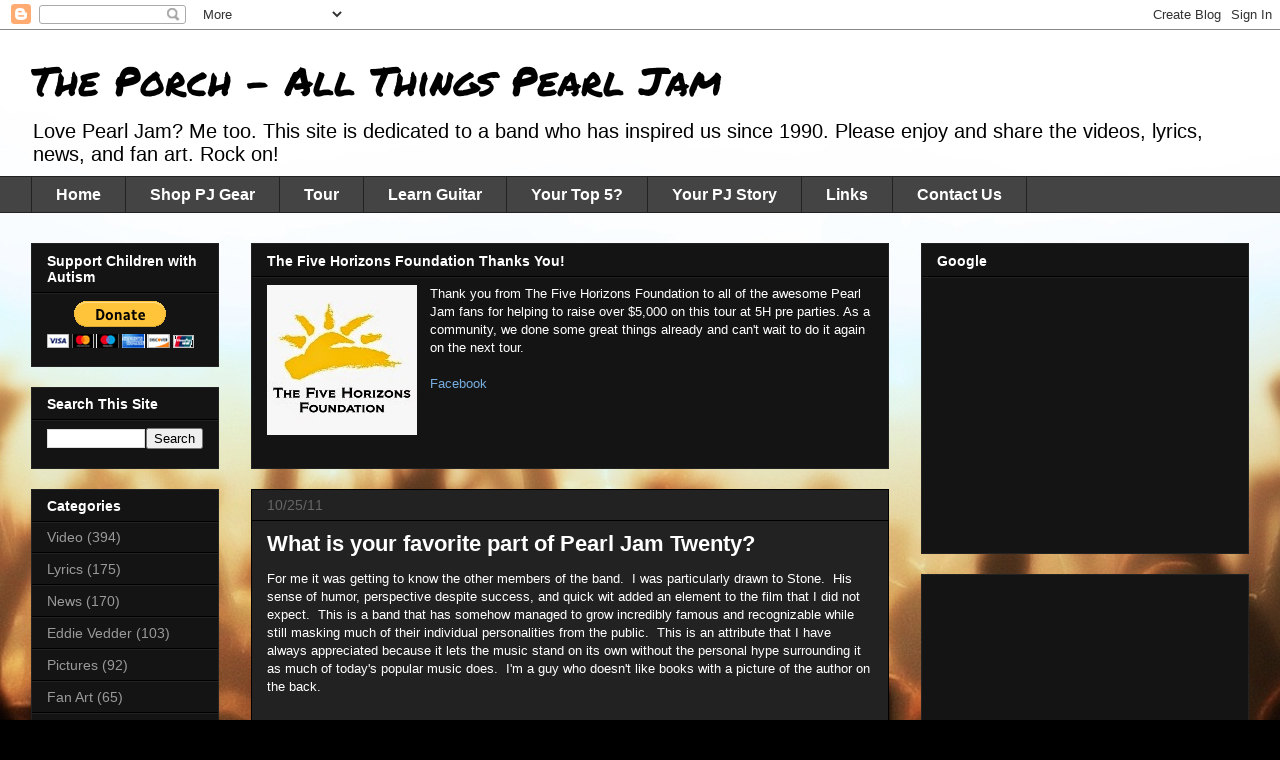

--- FILE ---
content_type: text/html; charset=UTF-8
request_url: http://www.cometotheporch.net/2011/10/what-is-your-favorite-part-of-pearl-jam.html
body_size: 21000
content:
<!DOCTYPE html>
<html class='v2' dir='ltr' xmlns='http://www.w3.org/1999/xhtml' xmlns:b='http://www.google.com/2005/gml/b' xmlns:data='http://www.google.com/2005/gml/data' xmlns:expr='http://www.google.com/2005/gml/expr'>
<head>
<link href='https://www.blogger.com/static/v1/widgets/335934321-css_bundle_v2.css' rel='stylesheet' type='text/css'/>
<meta content='IE=EmulateIE7' http-equiv='X-UA-Compatible'/>
<meta content='width=1100' name='viewport'/>
<meta content='text/html; charset=UTF-8' http-equiv='Content-Type'/>
<meta content='blogger' name='generator'/>
<link href='http://www.cometotheporch.net/favicon.ico' rel='icon' type='image/x-icon'/>
<link href='http://www.cometotheporch.net/2011/10/what-is-your-favorite-part-of-pearl-jam.html' rel='canonical'/>
<link rel="alternate" type="application/atom+xml" title="The Porch - All Things Pearl Jam - Atom" href="http://www.cometotheporch.net/feeds/posts/default" />
<link rel="alternate" type="application/rss+xml" title="The Porch - All Things Pearl Jam - RSS" href="http://www.cometotheporch.net/feeds/posts/default?alt=rss" />
<link rel="service.post" type="application/atom+xml" title="The Porch - All Things Pearl Jam - Atom" href="https://www.blogger.com/feeds/591239178088726387/posts/default" />

<link rel="alternate" type="application/atom+xml" title="The Porch - All Things Pearl Jam - Atom" href="http://www.cometotheporch.net/feeds/8109717803961297517/comments/default" />
<!--Can't find substitution for tag [blog.ieCssRetrofitLinks]-->
<meta content='http://www.cometotheporch.net/2011/10/what-is-your-favorite-part-of-pearl-jam.html' property='og:url'/>
<meta content='What is your favorite part of Pearl Jam Twenty?' property='og:title'/>
<meta content='The Porch is a fan tribute website to the American rock band Pearl Jam.  Videos, lyrics, full albums, news, pictures, and original articles.' property='og:description'/>
<title>The Porch - All Things Pearl Jam: What is your favorite part of Pearl Jam Twenty?</title>
<style type='text/css'>@font-face{font-family:'Permanent Marker';font-style:normal;font-weight:400;font-display:swap;src:url(//fonts.gstatic.com/s/permanentmarker/v16/Fh4uPib9Iyv2ucM6pGQMWimMp004La2Cf5b6jlg.woff2)format('woff2');unicode-range:U+0000-00FF,U+0131,U+0152-0153,U+02BB-02BC,U+02C6,U+02DA,U+02DC,U+0304,U+0308,U+0329,U+2000-206F,U+20AC,U+2122,U+2191,U+2193,U+2212,U+2215,U+FEFF,U+FFFD;}</style>
<style id='page-skin-1' type='text/css'><!--
/*
-----------------------------------------------
Blogger Template Style
Name:     Awesome Inc.
Designer: Tina Chen
URL:      tinachen.org
----------------------------------------------- */
/* Content
----------------------------------------------- */
body {
font: normal normal 13px Arial, Tahoma, Helvetica, FreeSans, sans-serif;
color: #ffffff;
background: #000000 url(http://1.bp.blogspot.com/-ad4KM5wyAFw/T7xfEBx6fDI/AAAAAAAAAQQ/HdX2T4WwLQA/s0/crowd_desktop_2560x1600_wallpaper-110963.jpeg) no-repeat fixed top center;
}
html body .content-outer {
min-width: 0;
max-width: 100%;
width: 100%;
}
a:link {
text-decoration: none;
color: #77acde;
}
a:visited {
text-decoration: none;
color: #77acde;
}
a:hover {
text-decoration: underline;
color: #107cde;
}
.body-fauxcolumn-outer .cap-top {
position: absolute;
z-index: 1;
height: 276px;
width: 100%;
background: transparent none repeat-x scroll top left;
_background-image: none;
}
/* Columns
----------------------------------------------- */
.content-inner {
padding: 0;
}
.header-inner .section {
margin: 0 16px;
}
.tabs-inner .section {
margin: 0 16px;
}
.main-inner {
padding-top: 30px;
}
.main-inner .column-center-inner,
.main-inner .column-left-inner,
.main-inner .column-right-inner {
padding: 0 5px;
}
*+html body .main-inner .column-center-inner {
margin-top: -30px;
}
#layout .main-inner .column-center-inner {
margin-top: 0;
}
/* Header
----------------------------------------------- */
.header-outer {
margin: 0 0 0 0;
background: transparent none repeat scroll 0 0;
}
.Header h1 {
font: normal normal 40px Permanent Marker;
color: #000000;
text-shadow: 0 0 -1px #000000;
}
.Header h1 a {
color: #000000;
}
.Header .description {
font: normal normal 20px Verdana, Geneva, sans-serif;
color: #000000;
}
.header-inner .Header .titlewrapper,
.header-inner .Header .descriptionwrapper {
padding-left: 0;
padding-right: 0;
margin-bottom: 0;
}
.header-inner .Header .titlewrapper {
padding-top: 22px;
}
/* Tabs
----------------------------------------------- */
.tabs-outer {
overflow: hidden;
position: relative;
background: #444444 none repeat scroll 0 0;
}
#layout .tabs-outer {
overflow: visible;
}
.tabs-cap-top, .tabs-cap-bottom {
position: absolute;
width: 100%;
border-top: 1px solid #222222;
}
.tabs-cap-bottom {
bottom: 0;
}
.tabs-inner .widget li a {
display: inline-block;
margin: 0;
padding: .6em 1.5em;
font: normal bold 16px Verdana, Geneva, sans-serif;
color: #ffffff;
border-top: 1px solid #222222;
border-bottom: 1px solid #222222;
border-left: 1px solid #222222;
height: 16px;
line-height: 16px;
}
.tabs-inner .widget li:last-child a {
border-right: 1px solid #222222;
}
.tabs-inner .widget li.selected a, .tabs-inner .widget li a:hover {
background: #444444 none repeat-x scroll 0 -100px;
color: #ffffff;
}
/* Headings
----------------------------------------------- */
h2 {
font: normal bold 14px Arial, Tahoma, Helvetica, FreeSans, sans-serif;
color: #ffffff;
}
/* Widgets
----------------------------------------------- */
.main-inner .section {
margin: 0 27px;
padding: 0;
}
.main-inner .column-left-outer,
.main-inner .column-right-outer {
margin-top: 0;
}
#layout .main-inner .column-left-outer,
#layout .main-inner .column-right-outer {
margin-top: 0;
}
.main-inner .column-left-inner,
.main-inner .column-right-inner {
background: transparent none repeat 0 0;
-moz-box-shadow: 0 0 0 rgba(0, 0, 0, .2);
-webkit-box-shadow: 0 0 0 rgba(0, 0, 0, .2);
-goog-ms-box-shadow: 0 0 0 rgba(0, 0, 0, .2);
box-shadow: 0 0 0 rgba(0, 0, 0, .2);
-moz-border-radius: 0;
-webkit-border-radius: 0;
-goog-ms-border-radius: 0;
border-radius: 0;
}
#layout .main-inner .column-left-inner,
#layout .main-inner .column-right-inner {
margin-top: 0;
}
.sidebar .widget {
font: normal normal 14px Arial, Tahoma, Helvetica, FreeSans, sans-serif;
color: #ffffff;
}
.sidebar .widget a:link {
color: #999999;
}
.sidebar .widget a:visited {
color: #999999;
}
.sidebar .widget a:hover {
color: #cccccc;
}
.sidebar .widget h2 {
text-shadow: 0 0 -1px #000000;
}
.main-inner .widget {
background-color: #141414;
border: 1px solid #222222;
padding: 0 15px 15px;
margin: 20px -16px;
-moz-box-shadow: 0 0 0 rgba(0, 0, 0, .2);
-webkit-box-shadow: 0 0 0 rgba(0, 0, 0, .2);
-goog-ms-box-shadow: 0 0 0 rgba(0, 0, 0, .2);
box-shadow: 0 0 0 rgba(0, 0, 0, .2);
-moz-border-radius: 0;
-webkit-border-radius: 0;
-goog-ms-border-radius: 0;
border-radius: 0;
}
.main-inner .widget h2 {
margin: 0 -15px;
padding: .6em 15px .5em;
border-bottom: 1px solid #000000;
}
.footer-inner .widget h2 {
padding: 0 0 .4em;
border-bottom: 1px solid #000000;
}
.main-inner .widget h2 + div, .footer-inner .widget h2 + div {
border-top: 1px solid #222222;
padding-top: 8px;
}
.main-inner .widget .widget-content {
margin: 0 -15px;
padding: 7px 15px 0;
}
.main-inner .widget ul, .main-inner .widget #ArchiveList ul.flat {
margin: -8px -15px 0;
padding: 0;
list-style: none;
}
.main-inner .widget #ArchiveList {
margin: -8px 0 0;
}
.main-inner .widget ul li, .main-inner .widget #ArchiveList ul.flat li {
padding: .5em 15px;
text-indent: 0;
color: #999999;
border-top: 1px solid #222222;
border-bottom: 1px solid #000000;
}
.main-inner .widget #ArchiveList ul li {
padding-top: .25em;
padding-bottom: .25em;
}
.main-inner .widget ul li:first-child, .main-inner .widget #ArchiveList ul.flat li:first-child {
border-top: none;
}
.main-inner .widget ul li:last-child, .main-inner .widget #ArchiveList ul.flat li:last-child {
border-bottom: none;
}
.post-body {
position: relative;
}
.main-inner .widget .post-body ul {
padding: 0 2.5em;
margin: .5em 0;
list-style: disc;
}
.main-inner .widget .post-body ul li {
padding: 0.25em 0;
margin-bottom: .25em;
color: #ffffff;
border: none;
}
.footer-inner .widget ul {
padding: 0;
list-style: none;
}
.widget .zippy {
color: #999999;
}
/* Posts
----------------------------------------------- */
body .main-inner .Blog {
padding: 0;
margin-bottom: 1em;
background-color: transparent;
border: none;
-moz-box-shadow: 0 0 0 rgba(0, 0, 0, 0);
-webkit-box-shadow: 0 0 0 rgba(0, 0, 0, 0);
-goog-ms-box-shadow: 0 0 0 rgba(0, 0, 0, 0);
box-shadow: 0 0 0 rgba(0, 0, 0, 0);
}
.main-inner .section:last-child .Blog:last-child {
padding: 0;
margin-bottom: 1em;
}
.main-inner .widget h2.date-header {
margin: 0 -15px 1px;
padding: 0 0 0 0;
font: normal normal 14px Arial, Tahoma, Helvetica, FreeSans, sans-serif;
color: #666666;
background: transparent none no-repeat scroll top left;
border-top: 0 solid #222222;
border-bottom: 1px solid #000000;
-moz-border-radius-topleft: 0;
-moz-border-radius-topright: 0;
-webkit-border-top-left-radius: 0;
-webkit-border-top-right-radius: 0;
border-top-left-radius: 0;
border-top-right-radius: 0;
position: static;
bottom: 100%;
right: 15px;
text-shadow: 0 0 -1px #000000;
}
.main-inner .widget h2.date-header span {
font: normal normal 14px Arial, Tahoma, Helvetica, FreeSans, sans-serif;
display: block;
padding: .5em 15px;
border-left: 0 solid #222222;
border-right: 0 solid #222222;
}
.date-outer {
position: relative;
margin: 30px 0 20px;
padding: 0 15px;
background-color: #222222;
border: 1px solid #000000;
-moz-box-shadow: 0 0 0 rgba(0, 0, 0, .2);
-webkit-box-shadow: 0 0 0 rgba(0, 0, 0, .2);
-goog-ms-box-shadow: 0 0 0 rgba(0, 0, 0, .2);
box-shadow: 0 0 0 rgba(0, 0, 0, .2);
-moz-border-radius: 0;
-webkit-border-radius: 0;
-goog-ms-border-radius: 0;
border-radius: 0;
}
.date-outer:first-child {
margin-top: 0;
}
.date-outer:last-child {
margin-bottom: 20px;
-moz-border-radius-bottomleft: 0;
-moz-border-radius-bottomright: 0;
-webkit-border-bottom-left-radius: 0;
-webkit-border-bottom-right-radius: 0;
-goog-ms-border-bottom-left-radius: 0;
-goog-ms-border-bottom-right-radius: 0;
border-bottom-left-radius: 0;
border-bottom-right-radius: 0;
}
.date-posts {
margin: 0 -15px;
padding: 0 15px;
clear: both;
}
.post-outer, .inline-ad {
border-top: 1px solid #222222;
margin: 0 -15px;
padding: 15px 15px;
}
.post-outer {
padding-bottom: 10px;
}
.post-outer:first-child {
padding-top: 0;
border-top: none;
}
.post-outer:last-child, .inline-ad:last-child {
border-bottom: none;
}
.post-body {
position: relative;
}
.post-body img {
padding: 8px;
background: #222222;
border: 1px solid transparent;
-moz-box-shadow: 0 0 0 rgba(0, 0, 0, .2);
-webkit-box-shadow: 0 0 0 rgba(0, 0, 0, .2);
box-shadow: 0 0 0 rgba(0, 0, 0, .2);
-moz-border-radius: 0;
-webkit-border-radius: 0;
border-radius: 0;
}
h3.post-title, h4 {
font: normal bold 22px Verdana, Geneva, sans-serif;
color: #ffffff;
}
h3.post-title a {
font: normal bold 22px Verdana, Geneva, sans-serif;
color: #ffffff;
}
h3.post-title a:hover {
color: #107cde;
text-decoration: underline;
}
.post-header {
margin: 0 0 1em;
}
.post-body {
line-height: 1.4;
}
.post-outer h2 {
color: #ffffff;
}
.post-footer {
margin: 1.5em 0 0;
}
#blog-pager {
padding: 15px;
font-size: 120%;
background-color: #141414;
border: 1px solid #222222;
-moz-box-shadow: 0 0 0 rgba(0, 0, 0, .2);
-webkit-box-shadow: 0 0 0 rgba(0, 0, 0, .2);
-goog-ms-box-shadow: 0 0 0 rgba(0, 0, 0, .2);
box-shadow: 0 0 0 rgba(0, 0, 0, .2);
-moz-border-radius: 0;
-webkit-border-radius: 0;
-goog-ms-border-radius: 0;
border-radius: 0;
-moz-border-radius-topleft: 0;
-moz-border-radius-topright: 0;
-webkit-border-top-left-radius: 0;
-webkit-border-top-right-radius: 0;
-goog-ms-border-top-left-radius: 0;
-goog-ms-border-top-right-radius: 0;
border-top-left-radius: 0;
border-top-right-radius-topright: 0;
margin-top: 1em;
}
.blog-feeds, .post-feeds {
margin: 1em 0;
text-align: center;
color: #ffffff;
}
.blog-feeds a, .post-feeds a {
color: #888888;
}
.blog-feeds a:visited, .post-feeds a:visited {
color: #444444;
}
.blog-feeds a:hover, .post-feeds a:hover {
color: #cccccc;
}
.post-outer .comments {
margin-top: 2em;
}
/* Comments
----------------------------------------------- */
.comments .comments-content .icon.blog-author {
background-repeat: no-repeat;
background-image: url([data-uri]);
}
.comments .comments-content .loadmore a {
border-top: 1px solid #222222;
border-bottom: 1px solid #222222;
}
.comments .continue {
border-top: 2px solid #222222;
}
/* Footer
----------------------------------------------- */
.footer-outer {
margin: -0 0 -1px;
padding: 0 0 0;
color: #ffffff;
overflow: hidden;
}
.footer-fauxborder-left {
border-top: 1px solid #222222;
background: #141414 none repeat scroll 0 0;
-moz-box-shadow: 0 0 0 rgba(0, 0, 0, .2);
-webkit-box-shadow: 0 0 0 rgba(0, 0, 0, .2);
-goog-ms-box-shadow: 0 0 0 rgba(0, 0, 0, .2);
box-shadow: 0 0 0 rgba(0, 0, 0, .2);
margin: 0 -0;
}
/* Mobile
----------------------------------------------- */
body.mobile {
background-size: auto;
}
.mobile .body-fauxcolumn-outer {
background: transparent none repeat scroll top left;
}
*+html body.mobile .main-inner .column-center-inner {
margin-top: 0;
}
.mobile .main-inner .widget {
padding: 0 0 15px;
}
.mobile .main-inner .widget h2 + div,
.mobile .footer-inner .widget h2 + div {
border-top: none;
padding-top: 0;
}
.mobile .footer-inner .widget h2 {
padding: 0.5em 0;
border-bottom: none;
}
.mobile .main-inner .widget .widget-content {
margin: 0;
padding: 7px 0 0;
}
.mobile .main-inner .widget ul,
.mobile .main-inner .widget #ArchiveList ul.flat {
margin: 0 -15px 0;
}
.mobile .main-inner .widget h2.date-header {
right: 0;
}
.mobile .date-header span {
padding: 0.4em 0;
}
.mobile .date-outer:first-child {
margin-bottom: 0;
border: 1px solid #000000;
-moz-border-radius-topleft: 0;
-moz-border-radius-topright: 0;
-webkit-border-top-left-radius: 0;
-webkit-border-top-right-radius: 0;
-goog-ms-border-top-left-radius: 0;
-goog-ms-border-top-right-radius: 0;
border-top-left-radius: 0;
border-top-right-radius: 0;
}
.mobile .date-outer {
border-color: #000000;
border-width: 0 1px 1px;
}
.mobile .date-outer:last-child {
margin-bottom: 0;
}
.mobile .main-inner {
padding: 0;
}
.mobile .header-inner .section {
margin: 0;
}
.mobile .post-outer, .mobile .inline-ad {
padding: 5px 0;
}
.mobile .tabs-inner .section {
margin: 0 10px;
}
.mobile .main-inner .widget h2 {
margin: 0;
padding: 0;
}
.mobile .main-inner .widget h2.date-header span {
padding: 0;
}
.mobile .main-inner .widget .widget-content {
margin: 0;
padding: 7px 0 0;
}
.mobile #blog-pager {
border: 1px solid transparent;
background: #141414 none repeat scroll 0 0;
}
.mobile .main-inner .column-left-inner,
.mobile .main-inner .column-right-inner {
background: transparent none repeat 0 0;
-moz-box-shadow: none;
-webkit-box-shadow: none;
-goog-ms-box-shadow: none;
box-shadow: none;
}
.mobile .date-posts {
margin: 0;
padding: 0;
}
.mobile .footer-fauxborder-left {
margin: 0;
border-top: inherit;
}
.mobile .main-inner .section:last-child .Blog:last-child {
margin-bottom: 0;
}
.mobile-index-contents {
color: #ffffff;
}
.mobile .mobile-link-button {
background: #77acde none repeat scroll 0 0;
}
.mobile-link-button a:link, .mobile-link-button a:visited {
color: #ffffff;
}
.mobile .tabs-inner .PageList .widget-content {
background: transparent;
border-top: 1px solid;
border-color: #222222;
color: #ffffff;
}
.mobile .tabs-inner .PageList .widget-content .pagelist-arrow {
border-left: 1px solid #222222;
}

--></style>
<style id='template-skin-1' type='text/css'><!--
body {
min-width: 1250px;
}
.content-outer, .content-fauxcolumn-outer, .region-inner {
min-width: 1250px;
max-width: 1250px;
_width: 1250px;
}
.main-inner .columns {
padding-left: 220px;
padding-right: 360px;
}
.main-inner .fauxcolumn-center-outer {
left: 220px;
right: 360px;
/* IE6 does not respect left and right together */
_width: expression(this.parentNode.offsetWidth -
parseInt("220px") -
parseInt("360px") + 'px');
}
.main-inner .fauxcolumn-left-outer {
width: 220px;
}
.main-inner .fauxcolumn-right-outer {
width: 360px;
}
.main-inner .column-left-outer {
width: 220px;
right: 100%;
margin-left: -220px;
}
.main-inner .column-right-outer {
width: 360px;
margin-right: -360px;
}
#layout {
min-width: 0;
}
#layout .content-outer {
min-width: 0;
width: 800px;
}
#layout .region-inner {
min-width: 0;
width: auto;
}
--></style><script type='text/javascript'>

  var _gaq = _gaq || [];
  _gaq.push(['_setAccount', 'UA-25678295-2']);
  _gaq.push(['_trackPageview']);

  (function() {
    var ga = document.createElement('script'); ga.type = 'text/javascript'; ga.async = true;
    ga.src = ('https:' == document.location.protocol ? 'https://ssl' : 'http://www') + '.google-analytics.com/ga.js';
    var s = document.getElementsByTagName('script')[0]; s.parentNode.insertBefore(ga, s);
  })();

</script>
<link href='https://www.blogger.com/dyn-css/authorization.css?targetBlogID=591239178088726387&amp;zx=78a1feac-6975-42ce-bb01-cf0b18196eef' media='none' onload='if(media!=&#39;all&#39;)media=&#39;all&#39;' rel='stylesheet'/><noscript><link href='https://www.blogger.com/dyn-css/authorization.css?targetBlogID=591239178088726387&amp;zx=78a1feac-6975-42ce-bb01-cf0b18196eef' rel='stylesheet'/></noscript>
<meta name='google-adsense-platform-account' content='ca-host-pub-1556223355139109'/>
<meta name='google-adsense-platform-domain' content='blogspot.com'/>

<!-- data-ad-client=ca-pub-2483335929159734 -->

</head>
<body class='loading variant-dark'>
<div class='navbar section' id='navbar'><div class='widget Navbar' data-version='1' id='Navbar1'><script type="text/javascript">
    function setAttributeOnload(object, attribute, val) {
      if(window.addEventListener) {
        window.addEventListener('load',
          function(){ object[attribute] = val; }, false);
      } else {
        window.attachEvent('onload', function(){ object[attribute] = val; });
      }
    }
  </script>
<div id="navbar-iframe-container"></div>
<script type="text/javascript" src="https://apis.google.com/js/platform.js"></script>
<script type="text/javascript">
      gapi.load("gapi.iframes:gapi.iframes.style.bubble", function() {
        if (gapi.iframes && gapi.iframes.getContext) {
          gapi.iframes.getContext().openChild({
              url: 'https://www.blogger.com/navbar/591239178088726387?po\x3d8109717803961297517\x26origin\x3dhttp://www.cometotheporch.net',
              where: document.getElementById("navbar-iframe-container"),
              id: "navbar-iframe"
          });
        }
      });
    </script><script type="text/javascript">
(function() {
var script = document.createElement('script');
script.type = 'text/javascript';
script.src = '//pagead2.googlesyndication.com/pagead/js/google_top_exp.js';
var head = document.getElementsByTagName('head')[0];
if (head) {
head.appendChild(script);
}})();
</script>
</div></div>
<div class='body-fauxcolumns'>
<div class='fauxcolumn-outer body-fauxcolumn-outer'>
<div class='cap-top'>
<div class='cap-left'></div>
<div class='cap-right'></div>
</div>
<div class='fauxborder-left'>
<div class='fauxborder-right'></div>
<div class='fauxcolumn-inner'>
</div>
</div>
<div class='cap-bottom'>
<div class='cap-left'></div>
<div class='cap-right'></div>
</div>
</div>
</div>
<div class='content'>
<div class='content-fauxcolumns'>
<div class='fauxcolumn-outer content-fauxcolumn-outer'>
<div class='cap-top'>
<div class='cap-left'></div>
<div class='cap-right'></div>
</div>
<div class='fauxborder-left'>
<div class='fauxborder-right'></div>
<div class='fauxcolumn-inner'>
</div>
</div>
<div class='cap-bottom'>
<div class='cap-left'></div>
<div class='cap-right'></div>
</div>
</div>
</div>
<div class='content-outer'>
<div class='content-cap-top cap-top'>
<div class='cap-left'></div>
<div class='cap-right'></div>
</div>
<div class='fauxborder-left content-fauxborder-left'>
<div class='fauxborder-right content-fauxborder-right'></div>
<div class='content-inner'>
<header>
<div class='header-outer'>
<div class='header-cap-top cap-top'>
<div class='cap-left'></div>
<div class='cap-right'></div>
</div>
<div class='fauxborder-left header-fauxborder-left'>
<div class='fauxborder-right header-fauxborder-right'></div>
<div class='region-inner header-inner'>
<div class='header section' id='header'><div class='widget Header' data-version='1' id='Header1'>
<div id='header-inner'>
<div class='titlewrapper'>
<h1 class='title'>
<a href='http://www.cometotheporch.net/'>
The Porch - All Things Pearl Jam
</a>
</h1>
</div>
<div class='descriptionwrapper'>
<p class='description'><span>Love Pearl Jam? Me too. This site is dedicated to a band who has inspired us since 1990. Please enjoy and share the videos, lyrics, news, and fan art. Rock on!</span></p>
</div>
</div>
</div></div>
</div>
</div>
<div class='header-cap-bottom cap-bottom'>
<div class='cap-left'></div>
<div class='cap-right'></div>
</div>
</div>
</header>
<div class='tabs-outer'>
<div class='tabs-cap-top cap-top'>
<div class='cap-left'></div>
<div class='cap-right'></div>
</div>
<div class='fauxborder-left tabs-fauxborder-left'>
<div class='fauxborder-right tabs-fauxborder-right'></div>
<div class='region-inner tabs-inner'>
<div class='tabs section' id='crosscol'><div class='widget PageList' data-version='1' id='PageList14'>
<h2>Pages</h2>
<div class='widget-content'>
<ul>
<li>
<a href='http://www.cometotheporch.net/'>Home</a>
</li>
<li>
<a href='http://astore.amazon.com/thepor01-20'>Shop PJ Gear</a>
</li>
<li>
<a href='http://pearljam.com/tour'>Tour</a>
</li>
<li>
<a href='http://guitarjourney.blogspot.com/2012/03/unbiased-review-of-jamplaycom.html'>Learn Guitar</a>
</li>
<li>
<a href='http://www.cometotheporch.net/p/your-top-5.html'>Your Top 5?</a>
</li>
<li>
<a href='http://www.cometotheporch.net/p/your-pj-story.html'>Your PJ Story</a>
</li>
<li>
<a href='http://www.cometotheporch.net/p/links.html'>Links</a>
</li>
<li>
<a href='http://www.cometotheporch.net/p/contact-us.html'>Contact Us</a>
</li>
</ul>
<div class='clear'></div>
</div>
</div></div>
<div class='tabs no-items section' id='crosscol-overflow'></div>
</div>
</div>
<div class='tabs-cap-bottom cap-bottom'>
<div class='cap-left'></div>
<div class='cap-right'></div>
</div>
</div>
<div class='main-outer'>
<div class='main-cap-top cap-top'>
<div class='cap-left'></div>
<div class='cap-right'></div>
</div>
<div class='fauxborder-left main-fauxborder-left'>
<div class='fauxborder-right main-fauxborder-right'></div>
<div class='region-inner main-inner'>
<div class='columns fauxcolumns'>
<div class='fauxcolumn-outer fauxcolumn-center-outer'>
<div class='cap-top'>
<div class='cap-left'></div>
<div class='cap-right'></div>
</div>
<div class='fauxborder-left'>
<div class='fauxborder-right'></div>
<div class='fauxcolumn-inner'>
</div>
</div>
<div class='cap-bottom'>
<div class='cap-left'></div>
<div class='cap-right'></div>
</div>
</div>
<div class='fauxcolumn-outer fauxcolumn-left-outer'>
<div class='cap-top'>
<div class='cap-left'></div>
<div class='cap-right'></div>
</div>
<div class='fauxborder-left'>
<div class='fauxborder-right'></div>
<div class='fauxcolumn-inner'>
</div>
</div>
<div class='cap-bottom'>
<div class='cap-left'></div>
<div class='cap-right'></div>
</div>
</div>
<div class='fauxcolumn-outer fauxcolumn-right-outer'>
<div class='cap-top'>
<div class='cap-left'></div>
<div class='cap-right'></div>
</div>
<div class='fauxborder-left'>
<div class='fauxborder-right'></div>
<div class='fauxcolumn-inner'>
</div>
</div>
<div class='cap-bottom'>
<div class='cap-left'></div>
<div class='cap-right'></div>
</div>
</div>
<!-- corrects IE6 width calculation -->
<div class='columns-inner'>
<div class='column-center-outer'>
<div class='column-center-inner'>
<div class='main section' id='main'><div class='widget HTML' data-version='1' id='HTML9'>
<h2 class='title'>The Five Horizons Foundation Thanks You!</h2>
<div class='widget-content'>
<div class="separator" style="clear: both; text-align: left;">
</div>
<div class="separator" style="clear: both; text-align: left;">
<a href="http://www.fivehorizons.org/" style="clear: left; float: left; margin-bottom: 1em; margin-right: 1em;" target="_blank"><img alt=" The Five Horizons Foundation" border="0" src="https://blogger.googleusercontent.com/img/b/R29vZ2xl/AVvXsEgoXWojQPCjPBdwgqh9pQGweunHab2XKJhe5wbuWHxuA7_m4_PcYf9LNSnUdhh25Ph9ZTatQfpLPC3ODXSlgtq7jN3WNKeM6s94w19zcWjYO5XSt4OW1vmaA1lSLojvxLpTbUaDKp8Or5E/s1600/FBProfilePic.jpg" /></a></div>
Thank you from The Five Horizons Foundation to all of the awesome Pearl Jam fans for helping to raise over $5,000 on this tour at 5H pre parties. As a community, we done some great things already and can't wait to do it again on the next tour.<br />
<br />
<a href="https://www.facebook.com/FiveHorizonsFoundation?ref=br_tf" target="_blank">Facebook</a>
</div>
<div class='clear'></div>
</div><div class='widget Blog' data-version='1' id='Blog1'>
<div class='blog-posts hfeed'>

          <div class="date-outer">
        
<h2 class='date-header'><span>10/25/11</span></h2>

          <div class="date-posts">
        
<div class='post-outer'>
<div class='post hentry'>
<a name='8109717803961297517'></a>
<h3 class='post-title entry-title'>
What is your favorite part of Pearl Jam Twenty?
</h3>
<div class='post-header'>
<div class='post-header-line-1'></div>
</div>
<div class='post-body entry-content' id='post-body-8109717803961297517'>
For me it was getting to know the other members of the band. &nbsp;I was particularly drawn to Stone. &nbsp;His sense of humor, perspective despite success, and quick wit added an element to the film that I did not expect. &nbsp;This is a band that has somehow managed to grow incredibly famous and&nbsp;recognizable&nbsp;while still masking much of their individual&nbsp;personalities&nbsp;from the public. &nbsp;This is an attribute&nbsp;that I have always appreciated because it lets the music stand on its own without the personal hype surrounding it as much of today's popular music does. &nbsp;I'm a guy who doesn't like books with a picture of the author on the back.<br />
<br />
<br />
Leave your comment here:
<div style='clear: both;'></div>
</div>
<div class='post-footer'>
<div class='post-footer-line post-footer-line-1'><span class='post-comment-link'>
</span>
<span class='post-icons'>
<span class='item-action'>
<a href='https://www.blogger.com/email-post/591239178088726387/8109717803961297517' title='Email Post'>
<img alt='' class='icon-action' height='13' src='http://img1.blogblog.com/img/icon18_email.gif' width='18'/>
</a>
</span>
<span class='item-control blog-admin pid-1582986535'>
<a href='https://www.blogger.com/post-edit.g?blogID=591239178088726387&postID=8109717803961297517&from=pencil' title='Edit Post'>
<img alt='' class='icon-action' height='18' src='https://resources.blogblog.com/img/icon18_edit_allbkg.gif' width='18'/>
</a>
</span>
</span>
<div class='post-share-buttons goog-inline-block'>
</div>
<span class='post-backlinks post-comment-link'>
</span>
</div>
<div class='post-footer-line post-footer-line-2'><span class='post-labels'>
</span>
</div>
<div class='post-footer-line post-footer-line-3'></div>
</div>
</div>
<div class='comments' id='comments'>
<a name='comments'></a>
<h4>22 comments:</h4>
<div class='comments-content'>
<script async='async' src='' type='text/javascript'></script>
<script type='text/javascript'>
    (function() {
      var items = null;
      var msgs = null;
      var config = {};

// <![CDATA[
      var cursor = null;
      if (items && items.length > 0) {
        cursor = parseInt(items[items.length - 1].timestamp) + 1;
      }

      var bodyFromEntry = function(entry) {
        var text = (entry &&
                    ((entry.content && entry.content.$t) ||
                     (entry.summary && entry.summary.$t))) ||
            '';
        if (entry && entry.gd$extendedProperty) {
          for (var k in entry.gd$extendedProperty) {
            if (entry.gd$extendedProperty[k].name == 'blogger.contentRemoved') {
              return '<span class="deleted-comment">' + text + '</span>';
            }
          }
        }
        return text;
      }

      var parse = function(data) {
        cursor = null;
        var comments = [];
        if (data && data.feed && data.feed.entry) {
          for (var i = 0, entry; entry = data.feed.entry[i]; i++) {
            var comment = {};
            // comment ID, parsed out of the original id format
            var id = /blog-(\d+).post-(\d+)/.exec(entry.id.$t);
            comment.id = id ? id[2] : null;
            comment.body = bodyFromEntry(entry);
            comment.timestamp = Date.parse(entry.published.$t) + '';
            if (entry.author && entry.author.constructor === Array) {
              var auth = entry.author[0];
              if (auth) {
                comment.author = {
                  name: (auth.name ? auth.name.$t : undefined),
                  profileUrl: (auth.uri ? auth.uri.$t : undefined),
                  avatarUrl: (auth.gd$image ? auth.gd$image.src : undefined)
                };
              }
            }
            if (entry.link) {
              if (entry.link[2]) {
                comment.link = comment.permalink = entry.link[2].href;
              }
              if (entry.link[3]) {
                var pid = /.*comments\/default\/(\d+)\?.*/.exec(entry.link[3].href);
                if (pid && pid[1]) {
                  comment.parentId = pid[1];
                }
              }
            }
            comment.deleteclass = 'item-control blog-admin';
            if (entry.gd$extendedProperty) {
              for (var k in entry.gd$extendedProperty) {
                if (entry.gd$extendedProperty[k].name == 'blogger.itemClass') {
                  comment.deleteclass += ' ' + entry.gd$extendedProperty[k].value;
                } else if (entry.gd$extendedProperty[k].name == 'blogger.displayTime') {
                  comment.displayTime = entry.gd$extendedProperty[k].value;
                }
              }
            }
            comments.push(comment);
          }
        }
        return comments;
      };

      var paginator = function(callback) {
        if (hasMore()) {
          var url = config.feed + '?alt=json&v=2&orderby=published&reverse=false&max-results=50';
          if (cursor) {
            url += '&published-min=' + new Date(cursor).toISOString();
          }
          window.bloggercomments = function(data) {
            var parsed = parse(data);
            cursor = parsed.length < 50 ? null
                : parseInt(parsed[parsed.length - 1].timestamp) + 1
            callback(parsed);
            window.bloggercomments = null;
          }
          url += '&callback=bloggercomments';
          var script = document.createElement('script');
          script.type = 'text/javascript';
          script.src = url;
          document.getElementsByTagName('head')[0].appendChild(script);
        }
      };
      var hasMore = function() {
        return !!cursor;
      };
      var getMeta = function(key, comment) {
        if ('iswriter' == key) {
          var matches = !!comment.author
              && comment.author.name == config.authorName
              && comment.author.profileUrl == config.authorUrl;
          return matches ? 'true' : '';
        } else if ('deletelink' == key) {
          return config.baseUri + '/comment/delete/'
               + config.blogId + '/' + comment.id;
        } else if ('deleteclass' == key) {
          return comment.deleteclass;
        }
        return '';
      };

      var replybox = null;
      var replyUrlParts = null;
      var replyParent = undefined;

      var onReply = function(commentId, domId) {
        if (replybox == null) {
          // lazily cache replybox, and adjust to suit this style:
          replybox = document.getElementById('comment-editor');
          if (replybox != null) {
            replybox.height = '250px';
            replybox.style.display = 'block';
            replyUrlParts = replybox.src.split('#');
          }
        }
        if (replybox && (commentId !== replyParent)) {
          replybox.src = '';
          document.getElementById(domId).insertBefore(replybox, null);
          replybox.src = replyUrlParts[0]
              + (commentId ? '&parentID=' + commentId : '')
              + '#' + replyUrlParts[1];
          replyParent = commentId;
        }
      };

      var hash = (window.location.hash || '#').substring(1);
      var startThread, targetComment;
      if (/^comment-form_/.test(hash)) {
        startThread = hash.substring('comment-form_'.length);
      } else if (/^c[0-9]+$/.test(hash)) {
        targetComment = hash.substring(1);
      }

      // Configure commenting API:
      var configJso = {
        'maxDepth': config.maxThreadDepth
      };
      var provider = {
        'id': config.postId,
        'data': items,
        'loadNext': paginator,
        'hasMore': hasMore,
        'getMeta': getMeta,
        'onReply': onReply,
        'rendered': true,
        'initComment': targetComment,
        'initReplyThread': startThread,
        'config': configJso,
        'messages': msgs
      };

      var render = function() {
        if (window.goog && window.goog.comments) {
          var holder = document.getElementById('comment-holder');
          window.goog.comments.render(holder, provider);
        }
      };

      // render now, or queue to render when library loads:
      if (window.goog && window.goog.comments) {
        render();
      } else {
        window.goog = window.goog || {};
        window.goog.comments = window.goog.comments || {};
        window.goog.comments.loadQueue = window.goog.comments.loadQueue || [];
        window.goog.comments.loadQueue.push(render);
      }
    })();
// ]]>
  </script>
<div id='comment-holder'>
<div class="comment-thread toplevel-thread"><ol id="top-ra"><li class="comment" id="c5993241597960057951"><div class="avatar-image-container"><img src="//resources.blogblog.com/img/blank.gif" alt=""/></div><div class="comment-block"><div class="comment-header"><cite class="user">Anonymous</cite><span class="icon user "></span><span class="datetime secondary-text"><a rel="nofollow" href="http://www.cometotheporch.net/2011/10/what-is-your-favorite-part-of-pearl-jam.html?showComment=1319590446617#c5993241597960057951">10/25/11, 8:54&#8239;PM</a></span></div><p class="comment-content">I had to turn it off when Ed gets the demo tape he sends the guys back. I couldn&#39;t watch anymore after that...</p><span class="comment-actions secondary-text"><a class="comment-reply" target="_self" data-comment-id="5993241597960057951">Reply</a><span class="item-control blog-admin blog-admin pid-233779873"><a target="_self" href="https://www.blogger.com/comment/delete/591239178088726387/5993241597960057951">Delete</a></span></span></div><div class="comment-replies"><div id="c5993241597960057951-rt" class="comment-thread inline-thread hidden"><span class="thread-toggle thread-expanded"><span class="thread-arrow"></span><span class="thread-count"><a target="_self">Replies</a></span></span><ol id="c5993241597960057951-ra" class="thread-chrome thread-expanded"><div></div><div id="c5993241597960057951-continue" class="continue"><a class="comment-reply" target="_self" data-comment-id="5993241597960057951">Reply</a></div></ol></div></div><div class="comment-replybox-single" id="c5993241597960057951-ce"></div></li><li class="comment" id="c4575604675950304184"><div class="avatar-image-container"><img src="//resources.blogblog.com/img/blank.gif" alt=""/></div><div class="comment-block"><div class="comment-header"><cite class="user">Anonymous</cite><span class="icon user "></span><span class="datetime secondary-text"><a rel="nofollow" href="http://www.cometotheporch.net/2011/10/what-is-your-favorite-part-of-pearl-jam.html?showComment=1319591427637#c4575604675950304184">10/25/11, 9:10&#8239;PM</a></span></div><p class="comment-content">coachcoxx Kurtis Cox <br>  &#183;  More<br>@CometothePorch my fav part was when Eddie was singing Breath and was getting pisses at the security guard.</p><span class="comment-actions secondary-text"><a class="comment-reply" target="_self" data-comment-id="4575604675950304184">Reply</a><span class="item-control blog-admin blog-admin pid-233779873"><a target="_self" href="https://www.blogger.com/comment/delete/591239178088726387/4575604675950304184">Delete</a></span></span></div><div class="comment-replies"><div id="c4575604675950304184-rt" class="comment-thread inline-thread hidden"><span class="thread-toggle thread-expanded"><span class="thread-arrow"></span><span class="thread-count"><a target="_self">Replies</a></span></span><ol id="c4575604675950304184-ra" class="thread-chrome thread-expanded"><div></div><div id="c4575604675950304184-continue" class="continue"><a class="comment-reply" target="_self" data-comment-id="4575604675950304184">Reply</a></div></ol></div></div><div class="comment-replybox-single" id="c4575604675950304184-ce"></div></li><li class="comment" id="c3802731690822573485"><div class="avatar-image-container"><img src="//resources.blogblog.com/img/blank.gif" alt=""/></div><div class="comment-block"><div class="comment-header"><cite class="user">Anonymous</cite><span class="icon user "></span><span class="datetime secondary-text"><a rel="nofollow" href="http://www.cometotheporch.net/2011/10/what-is-your-favorite-part-of-pearl-jam.html?showComment=1319591456268#c3802731690822573485">10/25/11, 9:10&#8239;PM</a></span></div><p class="comment-content">Craigsta90_10 Craig Partridge <br>  &#183;  More<br>@CometothePorch exactly buddy, I didn&#39;t realize Jeff Ament was so laid back and quite funny, would be a good guy to hang with.</p><span class="comment-actions secondary-text"><a class="comment-reply" target="_self" data-comment-id="3802731690822573485">Reply</a><span class="item-control blog-admin blog-admin pid-233779873"><a target="_self" href="https://www.blogger.com/comment/delete/591239178088726387/3802731690822573485">Delete</a></span></span></div><div class="comment-replies"><div id="c3802731690822573485-rt" class="comment-thread inline-thread hidden"><span class="thread-toggle thread-expanded"><span class="thread-arrow"></span><span class="thread-count"><a target="_self">Replies</a></span></span><ol id="c3802731690822573485-ra" class="thread-chrome thread-expanded"><div></div><div id="c3802731690822573485-continue" class="continue"><a class="comment-reply" target="_self" data-comment-id="3802731690822573485">Reply</a></div></ol></div></div><div class="comment-replybox-single" id="c3802731690822573485-ce"></div></li><li class="comment" id="c4594951301792430111"><div class="avatar-image-container"><img src="//resources.blogblog.com/img/blank.gif" alt=""/></div><div class="comment-block"><div class="comment-header"><cite class="user">Anonymous</cite><span class="icon user "></span><span class="datetime secondary-text"><a rel="nofollow" href="http://www.cometotheporch.net/2011/10/what-is-your-favorite-part-of-pearl-jam.html?showComment=1319591693297#c4594951301792430111">10/25/11, 9:14&#8239;PM</a></span></div><p class="comment-content">PJ20Fan<br>Stone Gossard he was always kinda in the background but I loved him in PH 20</p><span class="comment-actions secondary-text"><a class="comment-reply" target="_self" data-comment-id="4594951301792430111">Reply</a><span class="item-control blog-admin blog-admin pid-233779873"><a target="_self" href="https://www.blogger.com/comment/delete/591239178088726387/4594951301792430111">Delete</a></span></span></div><div class="comment-replies"><div id="c4594951301792430111-rt" class="comment-thread inline-thread hidden"><span class="thread-toggle thread-expanded"><span class="thread-arrow"></span><span class="thread-count"><a target="_self">Replies</a></span></span><ol id="c4594951301792430111-ra" class="thread-chrome thread-expanded"><div></div><div id="c4594951301792430111-continue" class="continue"><a class="comment-reply" target="_self" data-comment-id="4594951301792430111">Reply</a></div></ol></div></div><div class="comment-replybox-single" id="c4594951301792430111-ce"></div></li><li class="comment" id="c857241517685155210"><div class="avatar-image-container"><img src="//resources.blogblog.com/img/blank.gif" alt=""/></div><div class="comment-block"><div class="comment-header"><cite class="user">Anonymous</cite><span class="icon user "></span><span class="datetime secondary-text"><a rel="nofollow" href="http://www.cometotheporch.net/2011/10/what-is-your-favorite-part-of-pearl-jam.html?showComment=1319593090149#c857241517685155210">10/25/11, 9:38&#8239;PM</a></span></div><p class="comment-content">corduroykennedy christopher dowling <br>6 mins<br>@CometothePorch how about the Roskilde part, damn! I was so afraid they would never play again. And I had tix to the 1st 3 us dates after.</p><span class="comment-actions secondary-text"><a class="comment-reply" target="_self" data-comment-id="857241517685155210">Reply</a><span class="item-control blog-admin blog-admin pid-233779873"><a target="_self" href="https://www.blogger.com/comment/delete/591239178088726387/857241517685155210">Delete</a></span></span></div><div class="comment-replies"><div id="c857241517685155210-rt" class="comment-thread inline-thread hidden"><span class="thread-toggle thread-expanded"><span class="thread-arrow"></span><span class="thread-count"><a target="_self">Replies</a></span></span><ol id="c857241517685155210-ra" class="thread-chrome thread-expanded"><div></div><div id="c857241517685155210-continue" class="continue"><a class="comment-reply" target="_self" data-comment-id="857241517685155210">Reply</a></div></ol></div></div><div class="comment-replybox-single" id="c857241517685155210-ce"></div></li><li class="comment" id="c6065081449606001544"><div class="avatar-image-container"><img src="//resources.blogblog.com/img/blank.gif" alt=""/></div><div class="comment-block"><div class="comment-header"><cite class="user">Karen</cite><span class="icon user "></span><span class="datetime secondary-text"><a rel="nofollow" href="http://www.cometotheporch.net/2011/10/what-is-your-favorite-part-of-pearl-jam.html?showComment=1319635460286#c6065081449606001544">10/26/11, 9:24&#8239;AM</a></span></div><p class="comment-content">I agree. The band member interviews were interesting. It was nice to see Chris Cornell get as much screen time as he did because he is a part of the band&#39;s history as well. There is definitely some real friendship there; it&#39;s more than professional.</p><span class="comment-actions secondary-text"><a class="comment-reply" target="_self" data-comment-id="6065081449606001544">Reply</a><span class="item-control blog-admin blog-admin pid-233779873"><a target="_self" href="https://www.blogger.com/comment/delete/591239178088726387/6065081449606001544">Delete</a></span></span></div><div class="comment-replies"><div id="c6065081449606001544-rt" class="comment-thread inline-thread hidden"><span class="thread-toggle thread-expanded"><span class="thread-arrow"></span><span class="thread-count"><a target="_self">Replies</a></span></span><ol id="c6065081449606001544-ra" class="thread-chrome thread-expanded"><div></div><div id="c6065081449606001544-continue" class="continue"><a class="comment-reply" target="_self" data-comment-id="6065081449606001544">Reply</a></div></ol></div></div><div class="comment-replybox-single" id="c6065081449606001544-ce"></div></li><li class="comment" id="c4986007826649775178"><div class="avatar-image-container"><img src="//resources.blogblog.com/img/blank.gif" alt=""/></div><div class="comment-block"><div class="comment-header"><cite class="user">Anonymous</cite><span class="icon user "></span><span class="datetime secondary-text"><a rel="nofollow" href="http://www.cometotheporch.net/2011/10/what-is-your-favorite-part-of-pearl-jam.html?showComment=1319640409259#c4986007826649775178">10/26/11, 10:46&#8239;AM</a></span></div><p class="comment-content">Superflygirl91 Johna Koenig <br>@ <br>@CometothePorch I wouldn&#39;t know how to pick a fav part? I was tingling w/excitement from begin-end. The doc is just over all amazing! #LuvIt</p><span class="comment-actions secondary-text"><a class="comment-reply" target="_self" data-comment-id="4986007826649775178">Reply</a><span class="item-control blog-admin blog-admin pid-233779873"><a target="_self" href="https://www.blogger.com/comment/delete/591239178088726387/4986007826649775178">Delete</a></span></span></div><div class="comment-replies"><div id="c4986007826649775178-rt" class="comment-thread inline-thread hidden"><span class="thread-toggle thread-expanded"><span class="thread-arrow"></span><span class="thread-count"><a target="_self">Replies</a></span></span><ol id="c4986007826649775178-ra" class="thread-chrome thread-expanded"><div></div><div id="c4986007826649775178-continue" class="continue"><a class="comment-reply" target="_self" data-comment-id="4986007826649775178">Reply</a></div></ol></div></div><div class="comment-replybox-single" id="c4986007826649775178-ce"></div></li><li class="comment" id="c3087365943798520719"><div class="avatar-image-container"><img src="//resources.blogblog.com/img/blank.gif" alt=""/></div><div class="comment-block"><div class="comment-header"><cite class="user">Anonymous</cite><span class="icon user "></span><span class="datetime secondary-text"><a rel="nofollow" href="http://www.cometotheporch.net/2011/10/what-is-your-favorite-part-of-pearl-jam.html?showComment=1319644670044#c3087365943798520719">10/26/11, 11:57&#8239;AM</a></span></div><p class="comment-content">MissTam Tamsyn Johnston <br>@ <br>@CometothePorch Temple of the Dog</p><span class="comment-actions secondary-text"><a class="comment-reply" target="_self" data-comment-id="3087365943798520719">Reply</a><span class="item-control blog-admin blog-admin pid-233779873"><a target="_self" href="https://www.blogger.com/comment/delete/591239178088726387/3087365943798520719">Delete</a></span></span></div><div class="comment-replies"><div id="c3087365943798520719-rt" class="comment-thread inline-thread hidden"><span class="thread-toggle thread-expanded"><span class="thread-arrow"></span><span class="thread-count"><a target="_self">Replies</a></span></span><ol id="c3087365943798520719-ra" class="thread-chrome thread-expanded"><div></div><div id="c3087365943798520719-continue" class="continue"><a class="comment-reply" target="_self" data-comment-id="3087365943798520719">Reply</a></div></ol></div></div><div class="comment-replybox-single" id="c3087365943798520719-ce"></div></li><li class="comment" id="c6237743733159767229"><div class="avatar-image-container"><img src="//resources.blogblog.com/img/blank.gif" alt=""/></div><div class="comment-block"><div class="comment-header"><cite class="user">Anonymous</cite><span class="icon user "></span><span class="datetime secondary-text"><a rel="nofollow" href="http://www.cometotheporch.net/2011/10/what-is-your-favorite-part-of-pearl-jam.html?showComment=1319646689866#c6237743733159767229">10/26/11, 12:31&#8239;PM</a></span></div><p class="comment-content">BlueMu83 Kevin <br>  &#183;  More<br>@CometothePorch Two scenes I can&#39;t separate in preference: Ed and Stone working out Daughter; Ed and Kurt backstage at the MTV Awards.</p><span class="comment-actions secondary-text"><a class="comment-reply" target="_self" data-comment-id="6237743733159767229">Reply</a><span class="item-control blog-admin blog-admin pid-233779873"><a target="_self" href="https://www.blogger.com/comment/delete/591239178088726387/6237743733159767229">Delete</a></span></span></div><div class="comment-replies"><div id="c6237743733159767229-rt" class="comment-thread inline-thread hidden"><span class="thread-toggle thread-expanded"><span class="thread-arrow"></span><span class="thread-count"><a target="_self">Replies</a></span></span><ol id="c6237743733159767229-ra" class="thread-chrome thread-expanded"><div></div><div id="c6237743733159767229-continue" class="continue"><a class="comment-reply" target="_self" data-comment-id="6237743733159767229">Reply</a></div></ol></div></div><div class="comment-replybox-single" id="c6237743733159767229-ce"></div></li><li class="comment" id="c6359717764340863805"><div class="avatar-image-container"><img src="//resources.blogblog.com/img/blank.gif" alt=""/></div><div class="comment-block"><div class="comment-header"><cite class="user">Anonymous</cite><span class="icon user "></span><span class="datetime secondary-text"><a rel="nofollow" href="http://www.cometotheporch.net/2011/10/what-is-your-favorite-part-of-pearl-jam.html?showComment=1320181315160#c6359717764340863805">11/1/11, 5:01&#8239;PM</a></span></div><p class="comment-content">@mr_murphy1978<br><br>@CometothePorch I was more or less drawn into the film from the very start.  I kinda abandoned PJ somewhere along the way.  This docu&#39; reminded me just how awesome they are.  It was like a religious intervention (is that totally over the top?)Mt fav parts were the live performances.</p><span class="comment-actions secondary-text"><a class="comment-reply" target="_self" data-comment-id="6359717764340863805">Reply</a><span class="item-control blog-admin blog-admin pid-233779873"><a target="_self" href="https://www.blogger.com/comment/delete/591239178088726387/6359717764340863805">Delete</a></span></span></div><div class="comment-replies"><div id="c6359717764340863805-rt" class="comment-thread inline-thread hidden"><span class="thread-toggle thread-expanded"><span class="thread-arrow"></span><span class="thread-count"><a target="_self">Replies</a></span></span><ol id="c6359717764340863805-ra" class="thread-chrome thread-expanded"><div></div><div id="c6359717764340863805-continue" class="continue"><a class="comment-reply" target="_self" data-comment-id="6359717764340863805">Reply</a></div></ol></div></div><div class="comment-replybox-single" id="c6359717764340863805-ce"></div></li><li class="comment" id="c3804729603489413973"><div class="avatar-image-container"><img src="//resources.blogblog.com/img/blank.gif" alt=""/></div><div class="comment-block"><div class="comment-header"><cite class="user">Anonymous</cite><span class="icon user "></span><span class="datetime secondary-text"><a rel="nofollow" href="http://www.cometotheporch.net/2011/10/what-is-your-favorite-part-of-pearl-jam.html?showComment=1320689688316#c3804729603489413973">11/7/11, 1:14&#8239;PM</a></span></div><p class="comment-content">@CometothePorch A few 1) going through Stone&#39;s house looking for mementos; 2) friendship between Ed and Jeff; 3) working on Daughter in bus.</p><span class="comment-actions secondary-text"><a class="comment-reply" target="_self" data-comment-id="3804729603489413973">Reply</a><span class="item-control blog-admin blog-admin pid-233779873"><a target="_self" href="https://www.blogger.com/comment/delete/591239178088726387/3804729603489413973">Delete</a></span></span></div><div class="comment-replies"><div id="c3804729603489413973-rt" class="comment-thread inline-thread hidden"><span class="thread-toggle thread-expanded"><span class="thread-arrow"></span><span class="thread-count"><a target="_self">Replies</a></span></span><ol id="c3804729603489413973-ra" class="thread-chrome thread-expanded"><div></div><div id="c3804729603489413973-continue" class="continue"><a class="comment-reply" target="_self" data-comment-id="3804729603489413973">Reply</a></div></ol></div></div><div class="comment-replybox-single" id="c3804729603489413973-ce"></div></li><li class="comment" id="c3043794675960798281"><div class="avatar-image-container"><img src="//resources.blogblog.com/img/blank.gif" alt=""/></div><div class="comment-block"><div class="comment-header"><cite class="user"><a href="http://bijikmukerassekali.com/" rel="nofollow">AbenkZiqrul</a></cite><span class="icon user "></span><span class="datetime secondary-text"><a rel="nofollow" href="http://www.cometotheporch.net/2011/10/what-is-your-favorite-part-of-pearl-jam.html?showComment=1320964479254#c3043794675960798281">11/10/11, 5:34&#8239;PM</a></span></div><p class="comment-content">@CometothePorch from begin-end!but when they are talking about andy&#39;s its very2 emotional n also eddies talk about his father n exactly when kurt cobain meet eddie in the backstage MTV Awards!</p><span class="comment-actions secondary-text"><a class="comment-reply" target="_self" data-comment-id="3043794675960798281">Reply</a><span class="item-control blog-admin blog-admin pid-233779873"><a target="_self" href="https://www.blogger.com/comment/delete/591239178088726387/3043794675960798281">Delete</a></span></span></div><div class="comment-replies"><div id="c3043794675960798281-rt" class="comment-thread inline-thread hidden"><span class="thread-toggle thread-expanded"><span class="thread-arrow"></span><span class="thread-count"><a target="_self">Replies</a></span></span><ol id="c3043794675960798281-ra" class="thread-chrome thread-expanded"><div></div><div id="c3043794675960798281-continue" class="continue"><a class="comment-reply" target="_self" data-comment-id="3043794675960798281">Reply</a></div></ol></div></div><div class="comment-replybox-single" id="c3043794675960798281-ce"></div></li><li class="comment" id="c6326789754168087771"><div class="avatar-image-container"><img src="//resources.blogblog.com/img/blank.gif" alt=""/></div><div class="comment-block"><div class="comment-header"><cite class="user">Anonymous</cite><span class="icon user "></span><span class="datetime secondary-text"><a rel="nofollow" href="http://www.cometotheporch.net/2011/10/what-is-your-favorite-part-of-pearl-jam.html?showComment=1330953109371#c6326789754168087771">3/5/12, 8:11&#8239;AM</a></span></div><p class="comment-content">It&#39;s very sweet when Chris Cornell talks about his friendship with Andy Wood, and hi almoust cried!!</p><span class="comment-actions secondary-text"><a class="comment-reply" target="_self" data-comment-id="6326789754168087771">Reply</a><span class="item-control blog-admin blog-admin pid-233779873"><a target="_self" href="https://www.blogger.com/comment/delete/591239178088726387/6326789754168087771">Delete</a></span></span></div><div class="comment-replies"><div id="c6326789754168087771-rt" class="comment-thread inline-thread hidden"><span class="thread-toggle thread-expanded"><span class="thread-arrow"></span><span class="thread-count"><a target="_self">Replies</a></span></span><ol id="c6326789754168087771-ra" class="thread-chrome thread-expanded"><div></div><div id="c6326789754168087771-continue" class="continue"><a class="comment-reply" target="_self" data-comment-id="6326789754168087771">Reply</a></div></ol></div></div><div class="comment-replybox-single" id="c6326789754168087771-ce"></div></li><li class="comment" id="c8931299888067018713"><div class="avatar-image-container"><img src="//resources.blogblog.com/img/blank.gif" alt=""/></div><div class="comment-block"><div class="comment-header"><cite class="user">Anonymous</cite><span class="icon user "></span><span class="datetime secondary-text"><a rel="nofollow" href="http://www.cometotheporch.net/2011/10/what-is-your-favorite-part-of-pearl-jam.html?showComment=1330953323719#c8931299888067018713">3/5/12, 8:15&#8239;AM</a></span></div><p class="comment-content">I liked every part of it! Especially how the band came together and the progression of Eddie into an awesome lead singer! Love it!</p><span class="comment-actions secondary-text"><a class="comment-reply" target="_self" data-comment-id="8931299888067018713">Reply</a><span class="item-control blog-admin blog-admin pid-233779873"><a target="_self" href="https://www.blogger.com/comment/delete/591239178088726387/8931299888067018713">Delete</a></span></span></div><div class="comment-replies"><div id="c8931299888067018713-rt" class="comment-thread inline-thread hidden"><span class="thread-toggle thread-expanded"><span class="thread-arrow"></span><span class="thread-count"><a target="_self">Replies</a></span></span><ol id="c8931299888067018713-ra" class="thread-chrome thread-expanded"><div></div><div id="c8931299888067018713-continue" class="continue"><a class="comment-reply" target="_self" data-comment-id="8931299888067018713">Reply</a></div></ol></div></div><div class="comment-replybox-single" id="c8931299888067018713-ce"></div></li><li class="comment" id="c8239152265640024267"><div class="avatar-image-container"><img src="//resources.blogblog.com/img/blank.gif" alt=""/></div><div class="comment-block"><div class="comment-header"><cite class="user">Anonymous</cite><span class="icon user "></span><span class="datetime secondary-text"><a rel="nofollow" href="http://www.cometotheporch.net/2011/10/what-is-your-favorite-part-of-pearl-jam.html?showComment=1330955575096#c8239152265640024267">3/5/12, 8:52&#8239;AM</a></span></div><p class="comment-content">Loved every second! So much so I bought doc,book,everything on iTunes, and reinstated my 10 club membership! Lol</p><span class="comment-actions secondary-text"><a class="comment-reply" target="_self" data-comment-id="8239152265640024267">Reply</a><span class="item-control blog-admin blog-admin pid-233779873"><a target="_self" href="https://www.blogger.com/comment/delete/591239178088726387/8239152265640024267">Delete</a></span></span></div><div class="comment-replies"><div id="c8239152265640024267-rt" class="comment-thread inline-thread hidden"><span class="thread-toggle thread-expanded"><span class="thread-arrow"></span><span class="thread-count"><a target="_self">Replies</a></span></span><ol id="c8239152265640024267-ra" class="thread-chrome thread-expanded"><div></div><div id="c8239152265640024267-continue" class="continue"><a class="comment-reply" target="_self" data-comment-id="8239152265640024267">Reply</a></div></ol></div></div><div class="comment-replybox-single" id="c8239152265640024267-ce"></div></li><li class="comment" id="c422941448280335832"><div class="avatar-image-container"><img src="//resources.blogblog.com/img/blank.gif" alt=""/></div><div class="comment-block"><div class="comment-header"><cite class="user">@mildmischief</cite><span class="icon user "></span><span class="datetime secondary-text"><a rel="nofollow" href="http://www.cometotheporch.net/2011/10/what-is-your-favorite-part-of-pearl-jam.html?showComment=1330956219375#c422941448280335832">3/5/12, 9:03&#8239;AM</a></span></div><p class="comment-content">The crowd singing &quot;Better Man&quot; at MSG and the outtakes!  But it was hard picking a favorite! It was ALL soooo good!</p><span class="comment-actions secondary-text"><a class="comment-reply" target="_self" data-comment-id="422941448280335832">Reply</a><span class="item-control blog-admin blog-admin pid-233779873"><a target="_self" href="https://www.blogger.com/comment/delete/591239178088726387/422941448280335832">Delete</a></span></span></div><div class="comment-replies"><div id="c422941448280335832-rt" class="comment-thread inline-thread hidden"><span class="thread-toggle thread-expanded"><span class="thread-arrow"></span><span class="thread-count"><a target="_self">Replies</a></span></span><ol id="c422941448280335832-ra" class="thread-chrome thread-expanded"><div></div><div id="c422941448280335832-continue" class="continue"><a class="comment-reply" target="_self" data-comment-id="422941448280335832">Reply</a></div></ol></div></div><div class="comment-replybox-single" id="c422941448280335832-ce"></div></li><li class="comment" id="c542060213988443499"><div class="avatar-image-container"><img src="//resources.blogblog.com/img/blank.gif" alt=""/></div><div class="comment-block"><div class="comment-header"><cite class="user">@kaka_071</cite><span class="icon user "></span><span class="datetime secondary-text"><a rel="nofollow" href="http://www.cometotheporch.net/2011/10/what-is-your-favorite-part-of-pearl-jam.html?showComment=1330963094561#c542060213988443499">3/5/12, 10:58&#8239;AM</a></span></div><p class="comment-content">Stone that finds a grammy in his basement...<br>&quot;Oh look, There&#39;s a grammy!&#65279;&quot; Epic !!!</p><span class="comment-actions secondary-text"><a class="comment-reply" target="_self" data-comment-id="542060213988443499">Reply</a><span class="item-control blog-admin blog-admin pid-233779873"><a target="_self" href="https://www.blogger.com/comment/delete/591239178088726387/542060213988443499">Delete</a></span></span></div><div class="comment-replies"><div id="c542060213988443499-rt" class="comment-thread inline-thread hidden"><span class="thread-toggle thread-expanded"><span class="thread-arrow"></span><span class="thread-count"><a target="_self">Replies</a></span></span><ol id="c542060213988443499-ra" class="thread-chrome thread-expanded"><div></div><div id="c542060213988443499-continue" class="continue"><a class="comment-reply" target="_self" data-comment-id="542060213988443499">Reply</a></div></ol></div></div><div class="comment-replybox-single" id="c542060213988443499-ce"></div></li><li class="comment" id="c3853879262622168799"><div class="avatar-image-container"><img src="//blogger.googleusercontent.com/img/b/R29vZ2xl/AVvXsEieOTLLzA1X5tXNaDZZFionNwMPBr4-SNFGNJ-M21MwYY6w2rJsPOAyypTpgkSGnpZhQx5fYUeO8tiujfAKTAFHl9_U-Cm7hPCX2q2nmxtDjU9Q-ZbaRyFavmwK63Vf-10/s45-c/Copy+of+306837_1973337812410_1211977334_31795947_5096006_n.JPG" alt=""/></div><div class="comment-block"><div class="comment-header"><cite class="user"><a href="https://www.blogger.com/profile/17514412800007522081" rel="nofollow">Release Me</a></cite><span class="icon user "></span><span class="datetime secondary-text"><a rel="nofollow" href="http://www.cometotheporch.net/2011/10/what-is-your-favorite-part-of-pearl-jam.html?showComment=1330975021575#c3853879262622168799">3/5/12, 2:17&#8239;PM</a></span></div><p class="comment-content">Loved every minute of it!! Goosebumps from beginning to end! I do especially love the part when ED is screaming into the security guards ear!</p><span class="comment-actions secondary-text"><a class="comment-reply" target="_self" data-comment-id="3853879262622168799">Reply</a><span class="item-control blog-admin blog-admin pid-2054003288"><a target="_self" href="https://www.blogger.com/comment/delete/591239178088726387/3853879262622168799">Delete</a></span></span></div><div class="comment-replies"><div id="c3853879262622168799-rt" class="comment-thread inline-thread hidden"><span class="thread-toggle thread-expanded"><span class="thread-arrow"></span><span class="thread-count"><a target="_self">Replies</a></span></span><ol id="c3853879262622168799-ra" class="thread-chrome thread-expanded"><div></div><div id="c3853879262622168799-continue" class="continue"><a class="comment-reply" target="_self" data-comment-id="3853879262622168799">Reply</a></div></ol></div></div><div class="comment-replybox-single" id="c3853879262622168799-ce"></div></li><li class="comment" id="c105220580274716483"><div class="avatar-image-container"><img src="//resources.blogblog.com/img/blank.gif" alt=""/></div><div class="comment-block"><div class="comment-header"><cite class="user">Anonymous</cite><span class="icon user "></span><span class="datetime secondary-text"><a rel="nofollow" href="http://www.cometotheporch.net/2011/10/what-is-your-favorite-part-of-pearl-jam.html?showComment=1377292737063#c105220580274716483">8/23/13, 5:18&#8239;PM</a></span></div><p class="comment-content">When everyone is talking about the demo tape Eddie sent back. Especially what Cornell said &quot;I heard a guy.&quot; It was cool hearing their perspectives.</p><span class="comment-actions secondary-text"><a class="comment-reply" target="_self" data-comment-id="105220580274716483">Reply</a><span class="item-control blog-admin blog-admin pid-233779873"><a target="_self" href="https://www.blogger.com/comment/delete/591239178088726387/105220580274716483">Delete</a></span></span></div><div class="comment-replies"><div id="c105220580274716483-rt" class="comment-thread inline-thread hidden"><span class="thread-toggle thread-expanded"><span class="thread-arrow"></span><span class="thread-count"><a target="_self">Replies</a></span></span><ol id="c105220580274716483-ra" class="thread-chrome thread-expanded"><div></div><div id="c105220580274716483-continue" class="continue"><a class="comment-reply" target="_self" data-comment-id="105220580274716483">Reply</a></div></ol></div></div><div class="comment-replybox-single" id="c105220580274716483-ce"></div></li><li class="comment" id="c6666648278736376857"><div class="avatar-image-container"><img src="//resources.blogblog.com/img/blank.gif" alt=""/></div><div class="comment-block"><div class="comment-header"><cite class="user">Anonymous</cite><span class="icon user "></span><span class="datetime secondary-text"><a rel="nofollow" href="http://www.cometotheporch.net/2011/10/what-is-your-favorite-part-of-pearl-jam.html?showComment=1377297537090#c6666648278736376857">8/23/13, 6:38&#8239;PM</a></span></div><p class="comment-content">The footage of edddie vedder saying &quot;none of us would be here tonight, if it wasn&#39;t for, kurt cobain&quot; I nearly cried at that part</p><span class="comment-actions secondary-text"><a class="comment-reply" target="_self" data-comment-id="6666648278736376857">Reply</a><span class="item-control blog-admin blog-admin pid-233779873"><a target="_self" href="https://www.blogger.com/comment/delete/591239178088726387/6666648278736376857">Delete</a></span></span></div><div class="comment-replies"><div id="c6666648278736376857-rt" class="comment-thread inline-thread hidden"><span class="thread-toggle thread-expanded"><span class="thread-arrow"></span><span class="thread-count"><a target="_self">Replies</a></span></span><ol id="c6666648278736376857-ra" class="thread-chrome thread-expanded"><div></div><div id="c6666648278736376857-continue" class="continue"><a class="comment-reply" target="_self" data-comment-id="6666648278736376857">Reply</a></div></ol></div></div><div class="comment-replybox-single" id="c6666648278736376857-ce"></div></li><li class="comment" id="c8399133304269829875"><div class="avatar-image-container"><img src="//www.blogger.com/img/blogger_logo_round_35.png" alt=""/></div><div class="comment-block"><div class="comment-header"><cite class="user"><a href="https://www.blogger.com/profile/11235806843690615291" rel="nofollow">apenas alguém</a></cite><span class="icon user "></span><span class="datetime secondary-text"><a rel="nofollow" href="http://www.cometotheporch.net/2011/10/what-is-your-favorite-part-of-pearl-jam.html?showComment=1397950633150#c8399133304269829875">4/19/14, 7:37&#8239;PM</a></span></div><p class="comment-content">My fav part is when they talk about Mad Season...when I first saw Layne, I started to cry and so on...</p><span class="comment-actions secondary-text"><a class="comment-reply" target="_self" data-comment-id="8399133304269829875">Reply</a><span class="item-control blog-admin blog-admin pid-1148071857"><a target="_self" href="https://www.blogger.com/comment/delete/591239178088726387/8399133304269829875">Delete</a></span></span></div><div class="comment-replies"><div id="c8399133304269829875-rt" class="comment-thread inline-thread hidden"><span class="thread-toggle thread-expanded"><span class="thread-arrow"></span><span class="thread-count"><a target="_self">Replies</a></span></span><ol id="c8399133304269829875-ra" class="thread-chrome thread-expanded"><div></div><div id="c8399133304269829875-continue" class="continue"><a class="comment-reply" target="_self" data-comment-id="8399133304269829875">Reply</a></div></ol></div></div><div class="comment-replybox-single" id="c8399133304269829875-ce"></div></li><li class="comment" id="c1008739724584541122"><div class="avatar-image-container"><img src="//resources.blogblog.com/img/blank.gif" alt=""/></div><div class="comment-block"><div class="comment-header"><cite class="user">Anonymous</cite><span class="icon user "></span><span class="datetime secondary-text"><a rel="nofollow" href="http://www.cometotheporch.net/2011/10/what-is-your-favorite-part-of-pearl-jam.html?showComment=1756306311853#c1008739724584541122">8/27/25, 10:51&#8239;AM</a></span></div><p class="comment-content">40ABAA8F82<br><a href="https://www.kiralikhacker.pro/" rel="nofollow">hacker kiralama</a><br><a href="https://bit.ly/kiralikhacker" rel="nofollow">hacker arıyorum</a><br><a href="https://tutundunyasi.com/" rel="nofollow">tütün dünyası</a><br>-<br>-<br></p><span class="comment-actions secondary-text"><a class="comment-reply" target="_self" data-comment-id="1008739724584541122">Reply</a><span class="item-control blog-admin blog-admin pid-233779873"><a target="_self" href="https://www.blogger.com/comment/delete/591239178088726387/1008739724584541122">Delete</a></span></span></div><div class="comment-replies"><div id="c1008739724584541122-rt" class="comment-thread inline-thread hidden"><span class="thread-toggle thread-expanded"><span class="thread-arrow"></span><span class="thread-count"><a target="_self">Replies</a></span></span><ol id="c1008739724584541122-ra" class="thread-chrome thread-expanded"><div></div><div id="c1008739724584541122-continue" class="continue"><a class="comment-reply" target="_self" data-comment-id="1008739724584541122">Reply</a></div></ol></div></div><div class="comment-replybox-single" id="c1008739724584541122-ce"></div></li></ol><div id="top-continue" class="continue"><a class="comment-reply" target="_self">Add comment</a></div><div class="comment-replybox-thread" id="top-ce"></div><div class="loadmore hidden" data-post-id="8109717803961297517"><a target="_self">Load more...</a></div></div>
</div>
</div>
<p class='comment-footer'>
<div class='comment-form'>
<a name='comment-form'></a>
<p>
</p>
<a href='https://www.blogger.com/comment/frame/591239178088726387?po=8109717803961297517&hl=en&saa=85391&origin=http://www.cometotheporch.net' id='comment-editor-src'></a>
<iframe allowtransparency='true' class='blogger-iframe-colorize blogger-comment-from-post' frameborder='0' height='410px' id='comment-editor' name='comment-editor' src='' width='100%'></iframe>
<script src='https://www.blogger.com/static/v1/jsbin/2830521187-comment_from_post_iframe.js' type='text/javascript'></script>
<script type='text/javascript'>
      BLOG_CMT_createIframe('https://www.blogger.com/rpc_relay.html');
    </script>
</div>
</p>
<div id='backlinks-container'>
<div id='Blog1_backlinks-container'>
</div>
</div>
</div>
</div>

        </div></div>
      
</div>
<div class='blog-pager' id='blog-pager'>
<span id='blog-pager-newer-link'>
<a class='blog-pager-newer-link' href='http://www.cometotheporch.net/2011/10/pearl-jam-twenty-press-conference-at.html' id='Blog1_blog-pager-newer-link' title='Newer Post'>Newer Post</a>
</span>
<span id='blog-pager-older-link'>
<a class='blog-pager-older-link' href='http://www.cometotheporch.net/2011/10/interesting-article-written-by.html' id='Blog1_blog-pager-older-link' title='Older Post'>Older Post</a>
</span>
<a class='home-link' href='http://www.cometotheporch.net/'>Home</a>
</div>
<div class='clear'></div>
<div class='post-feeds'>
<div class='feed-links'>
Subscribe to:
<a class='feed-link' href='http://www.cometotheporch.net/feeds/8109717803961297517/comments/default' target='_blank' type='application/atom+xml'>Post Comments (Atom)</a>
</div>
</div>
</div></div>
</div>
</div>
<div class='column-left-outer'>
<div class='column-left-inner'>
<aside>
<div class='sidebar section' id='sidebar-left-1'><div class='widget HTML' data-version='1' id='HTML7'>
<h2 class='title'>Support Children with Autism</h2>
<div class='widget-content'>
<form action="https://www.paypal.com/cgi-bin/webscr" method="post">
<input type="hidden" name="cmd" value="_s-xclick" />
<input type="hidden" name="hosted_button_id" value="SZWFL2UYB9GWW" />
<input type="image" src="https://www.paypalobjects.com/en_US/i/btn/btn_donateCC_LG.gif" border="0" name="submit" alt="PayPal - The safer, easier way to pay online!" />
<img alt="" border="0" src="https://www.paypalobjects.com/en_US/i/scr/pixel.gif" width="1" height="1" />
</form>
</div>
<div class='clear'></div>
</div><div class='widget BlogSearch' data-version='1' id='BlogSearch1'>
<h2 class='title'>Search This Site</h2>
<div class='widget-content'>
<div id='BlogSearch1_form'>
<form action='http://www.cometotheporch.net/search' class='gsc-search-box' target='_top'>
<table cellpadding='0' cellspacing='0' class='gsc-search-box'>
<tbody>
<tr>
<td class='gsc-input'>
<input autocomplete='off' class='gsc-input' name='q' size='10' title='search' type='text' value=''/>
</td>
<td class='gsc-search-button'>
<input class='gsc-search-button' title='search' type='submit' value='Search'/>
</td>
</tr>
</tbody>
</table>
</form>
</div>
</div>
<div class='clear'></div>
</div><div class='widget Label' data-version='1' id='Label1'>
<h2>Categories</h2>
<div class='widget-content list-label-widget-content'>
<ul>
<li>
<a dir='ltr' href='http://www.cometotheporch.net/search/label/Video'>Video</a>
<span dir='ltr'>(394)</span>
</li>
<li>
<a dir='ltr' href='http://www.cometotheporch.net/search/label/Lyrics'>Lyrics</a>
<span dir='ltr'>(175)</span>
</li>
<li>
<a dir='ltr' href='http://www.cometotheporch.net/search/label/News'>News</a>
<span dir='ltr'>(170)</span>
</li>
<li>
<a dir='ltr' href='http://www.cometotheporch.net/search/label/Eddie%20Vedder'>Eddie Vedder</a>
<span dir='ltr'>(103)</span>
</li>
<li>
<a dir='ltr' href='http://www.cometotheporch.net/search/label/Pictures'>Pictures</a>
<span dir='ltr'>(92)</span>
</li>
<li>
<a dir='ltr' href='http://www.cometotheporch.net/search/label/Fan%20Art'>Fan Art</a>
<span dir='ltr'>(65)</span>
</li>
<li>
<a dir='ltr' href='http://www.cometotheporch.net/search/label/Interviews'>Interviews</a>
<span dir='ltr'>(28)</span>
</li>
<li>
<a dir='ltr' href='http://www.cometotheporch.net/search/label/Full%20Show'>Full Show</a>
<span dir='ltr'>(24)</span>
</li>
<li>
<a dir='ltr' href='http://www.cometotheporch.net/search/label/Covers'>Covers</a>
<span dir='ltr'>(22)</span>
</li>
<li>
<a dir='ltr' href='http://www.cometotheporch.net/search/label/Audio'>Audio</a>
<span dir='ltr'>(16)</span>
</li>
<li>
<a dir='ltr' href='http://www.cometotheporch.net/search/label/Concert%20Dedication'>Concert Dedication</a>
<span dir='ltr'>(14)</span>
</li>
<li>
<a dir='ltr' href='http://www.cometotheporch.net/search/label/Albums'>Albums</a>
<span dir='ltr'>(10)</span>
</li>
</ul>
<div class='clear'></div>
</div>
</div><div class='widget PopularPosts' data-version='1' id='PopularPosts1'>
<h2>Popular Posts</h2>
<div class='widget-content popular-posts'>
<ul>
<li>
<div class='item-content'>
<div class='item-thumbnail'>
<a href='http://www.cometotheporch.net/2015/07/citizen-dick-contest-via-sound-sonic.html' target='_blank'>
<img alt='' border='0' src='https://blogger.googleusercontent.com/img/b/R29vZ2xl/AVvXsEgtr0VkkqIsAZV5AsBwckSmqaEWi-2_zM3AZoEx6SHmMC1ps0i6tcnmx7k7b9SWzoLnWVpIiTvmQGsa3CGKj3ZpdkxyU6DdK9vECLPZtSCZvCCZX3IasHuVEk4LqSNBCGEfeK4fe32CUwc/w72-h72-p-k-no-nu/citizen-dick.png'/>
</a>
</div>
<div class='item-title'><a href='http://www.cometotheporch.net/2015/07/citizen-dick-contest-via-sound-sonic.html'>Citizen Dick Contest Via Sound Sonic Magazine</a></div>
<div class='item-snippet'>   Check out the contest our friends are running over at Sonic Sound Magazine this week only. Click Here</div>
</div>
<div style='clear: both;'></div>
</li>
<li>
<div class='item-content'>
<div class='item-thumbnail'>
<a href='http://www.cometotheporch.net/2017/03/25-years-of-alive.html' target='_blank'>
<img alt='' border='0' src='https://lh3.googleusercontent.com/blogger_img_proxy/AEn0k_tglffUqQLtzvAq9FPTNxeUAIVdP-YO4dLzV5IsQoQmsrkvmUUwX0ZH0MH6fKJ1SAA15t8c3XpuAQtJiR2ppjDcCxZL6j2GgAO4kbwJZ6JiOqDX=w72-h72-n-k-no-nu'/>
</a>
</div>
<div class='item-title'><a href='http://www.cometotheporch.net/2017/03/25-years-of-alive.html'>25 Years of Alive!</a></div>
<div class='item-snippet'>It doesn&#39;t get much better than this...    </div>
</div>
<div style='clear: both;'></div>
</li>
<li>
<div class='item-content'>
<div class='item-thumbnail'>
<a href='http://www.cometotheporch.net/2016/11/congrats-to-cubs.html' target='_blank'>
<img alt='' border='0' src='https://lh3.googleusercontent.com/blogger_img_proxy/AEn0k_u5nY45qQYnqJpJaRJmsGlSTQdV27wP2jMeZeL9i8-pHQjrF_AOQVdRtXG0za0_p5-k4Tve6lskNyLZw5Stk1_Bb1krRWtRcOg-X7jQpqd-5gtAdQ=w72-h72-n-k-no-nu'/>
</a>
</div>
<div class='item-title'><a href='http://www.cometotheporch.net/2016/11/congrats-to-cubs.html'>Congrats to the Cubs!</a></div>
<div class='item-snippet'>As a Cleveland native it pains me to say it but congrats to the Cubs for an amazing season and a hard fought World Series.  Check out the ne...</div>
</div>
<div style='clear: both;'></div>
</li>
<li>
<div class='item-content'>
<div class='item-thumbnail'>
<a href='http://www.cometotheporch.net/2015/07/pearl-jam-to-play-global-citizens.html' target='_blank'>
<img alt='' border='0' src='https://blogger.googleusercontent.com/img/b/R29vZ2xl/AVvXsEi5ZGxCA4NofqO2-vhn37GmLpdby4nj1WwRpcbAuMVG21A88vLHfEEUHl-uq7w47irNtzBWAc9kH6Fr1qveh8tJY3kKsY0_h0pxPmkeg4XXZUmQ_HvUYNb1olJHDEXOGCUJf9tUzgnMu_M/w72-h72-p-k-no-nu/Global+Citizens+2015.png'/>
</a>
</div>
<div class='item-title'><a href='http://www.cometotheporch.net/2015/07/pearl-jam-to-play-global-citizens.html'>Pearl Jam to play Global Citizens Festival 2015</a></div>
<div class='item-snippet'>   The Faithful shall gather in NYC this September! Pearl Jam will be playing alongside Beyonce, Ed Sheeran, Coldplay, and a host of other m...</div>
</div>
<div style='clear: both;'></div>
</li>
<li>
<div class='item-content'>
<div class='item-thumbnail'>
<a href='http://www.cometotheporch.net/2012/09/DelunaVIPDebacle.html' target='_blank'>
<img alt='' border='0' src='https://lh3.googleusercontent.com/blogger_img_proxy/AEn0k_u88GoZH24PRBNlhgTmuDO-TNa3B-yweF48jGcjStIGSgbZIxC9tt-0qXS34e-fJe0gM7z26lAhQbaksWfSnGev8M4K0RAnVn0y4tMY8c2ECWzeZCU2VoxAlM4TWsVq-4Unmw8=w72-h72-p-k-no-nu'/>
</a>
</div>
<div class='item-title'><a href='http://www.cometotheporch.net/2012/09/DelunaVIPDebacle.html'>DeLuna Fest 2012 VIP Debacle</a></div>
<div class='item-snippet'>**If you came to this page directly, please consider reading the full article  as well which details all of the GREAT stuff that happened th...</div>
</div>
<div style='clear: both;'></div>
</li>
</ul>
<div class='clear'></div>
</div>
</div><div class='widget HTML' data-version='1' id='HTML15'>
<h2 class='title'>Facebook Page</h2>
<div class='widget-content'>
<!-- Facebook Badge START --><a href="https://www.facebook.com/cometotheporch" target="_TOP" style="font-family: &quot;lucida grande&quot;,tahoma,verdana,arial,sans-serif; font-size: 11px; font-variant: normal; font-style: normal; font-weight: normal; color: #3B5998; text-decoration: none;" title="CometothePorch">CometothePorch</a><br/><a href="https://www.facebook.com/cometotheporch" target="_TOP" title="CometothePorch"><img src="https://badge.facebook.com/badge/338166156196992.3298.939786297.png" style="border: 0px;" /></a><br/><a href="https://www.facebook.com/advertising" target="_TOP" style="font-family: &quot;lucida grande&quot;,tahoma,verdana,arial,sans-serif; font-size: 11px; font-variant: normal; font-style: normal; font-weight: normal; color: #3B5998; text-decoration: none;" title="Make your own badge!"></a><!-- Facebook Badge END -->
</div>
<div class='clear'></div>
</div><div class='widget HTML' data-version='1' id='HTML5'>
<h2 class='title'>Join us on Twitter</h2>
<div class='widget-content'>
<script src="http://widgets.twimg.com/j/2/widget.js"></script>
<script>
new TWTR.Widget({
  version: 2,
  type: 'profile',
  rpp: 5,
  interval: 30000,
  width: 'auto',
  height: 300,
  theme: {
    shell: {
      background: '#333333',
      color: '#ffffff'
    },
    tweets: {
      background: '#f0ece8',
      color: '#141214',
      links: '#150af5'
    }
  },
  features: {
    scrollbar: false,
    loop: false,
    live: true,
    behavior: 'all'
  }
}).render().setUser('CometothePorch').start();
</script>
</div>
<div class='clear'></div>
</div><div class='widget Subscribe' data-version='1' id='Subscribe2'>
<div style='white-space:nowrap'>
<h2 class='title'>Subscribe To The Porch</h2>
<div class='widget-content'>
<div class='subscribe-wrapper subscribe-type-POST'>
<div class='subscribe expanded subscribe-type-POST' id='SW_READER_LIST_Subscribe2POST' style='display:none;'>
<div class='top'>
<span class='inner' onclick='return(_SW_toggleReaderList(event, "Subscribe2POST"));'>
<img class='subscribe-dropdown-arrow' src='https://resources.blogblog.com/img/widgets/arrow_dropdown.gif'/>
<img align='absmiddle' alt='' border='0' class='feed-icon' src='https://resources.blogblog.com/img/icon_feed12.png'/>
Posts
</span>
<div class='feed-reader-links'>
<a class='feed-reader-link' href='https://www.netvibes.com/subscribe.php?url=http%3A%2F%2Fwww.cometotheporch.net%2Ffeeds%2Fposts%2Fdefault' target='_blank'>
<img src='https://resources.blogblog.com/img/widgets/subscribe-netvibes.png'/>
</a>
<a class='feed-reader-link' href='https://add.my.yahoo.com/content?url=http%3A%2F%2Fwww.cometotheporch.net%2Ffeeds%2Fposts%2Fdefault' target='_blank'>
<img src='https://resources.blogblog.com/img/widgets/subscribe-yahoo.png'/>
</a>
<a class='feed-reader-link' href='http://www.cometotheporch.net/feeds/posts/default' target='_blank'>
<img align='absmiddle' class='feed-icon' src='https://resources.blogblog.com/img/icon_feed12.png'/>
                  Atom
                </a>
</div>
</div>
<div class='bottom'></div>
</div>
<div class='subscribe' id='SW_READER_LIST_CLOSED_Subscribe2POST' onclick='return(_SW_toggleReaderList(event, "Subscribe2POST"));'>
<div class='top'>
<span class='inner'>
<img class='subscribe-dropdown-arrow' src='https://resources.blogblog.com/img/widgets/arrow_dropdown.gif'/>
<span onclick='return(_SW_toggleReaderList(event, "Subscribe2POST"));'>
<img align='absmiddle' alt='' border='0' class='feed-icon' src='https://resources.blogblog.com/img/icon_feed12.png'/>
Posts
</span>
</span>
</div>
<div class='bottom'></div>
</div>
</div>
<div class='subscribe-wrapper subscribe-type-PER_POST'>
<div class='subscribe expanded subscribe-type-PER_POST' id='SW_READER_LIST_Subscribe2PER_POST' style='display:none;'>
<div class='top'>
<span class='inner' onclick='return(_SW_toggleReaderList(event, "Subscribe2PER_POST"));'>
<img class='subscribe-dropdown-arrow' src='https://resources.blogblog.com/img/widgets/arrow_dropdown.gif'/>
<img align='absmiddle' alt='' border='0' class='feed-icon' src='https://resources.blogblog.com/img/icon_feed12.png'/>
Comments
</span>
<div class='feed-reader-links'>
<a class='feed-reader-link' href='https://www.netvibes.com/subscribe.php?url=http%3A%2F%2Fwww.cometotheporch.net%2Ffeeds%2F8109717803961297517%2Fcomments%2Fdefault' target='_blank'>
<img src='https://resources.blogblog.com/img/widgets/subscribe-netvibes.png'/>
</a>
<a class='feed-reader-link' href='https://add.my.yahoo.com/content?url=http%3A%2F%2Fwww.cometotheporch.net%2Ffeeds%2F8109717803961297517%2Fcomments%2Fdefault' target='_blank'>
<img src='https://resources.blogblog.com/img/widgets/subscribe-yahoo.png'/>
</a>
<a class='feed-reader-link' href='http://www.cometotheporch.net/feeds/8109717803961297517/comments/default' target='_blank'>
<img align='absmiddle' class='feed-icon' src='https://resources.blogblog.com/img/icon_feed12.png'/>
                  Atom
                </a>
</div>
</div>
<div class='bottom'></div>
</div>
<div class='subscribe' id='SW_READER_LIST_CLOSED_Subscribe2PER_POST' onclick='return(_SW_toggleReaderList(event, "Subscribe2PER_POST"));'>
<div class='top'>
<span class='inner'>
<img class='subscribe-dropdown-arrow' src='https://resources.blogblog.com/img/widgets/arrow_dropdown.gif'/>
<span onclick='return(_SW_toggleReaderList(event, "Subscribe2PER_POST"));'>
<img align='absmiddle' alt='' border='0' class='feed-icon' src='https://resources.blogblog.com/img/icon_feed12.png'/>
Comments
</span>
</span>
</div>
<div class='bottom'></div>
</div>
</div>
<div style='clear:both'></div>
</div>
</div>
<div class='clear'></div>
</div><div class='widget HTML' data-version='1' id='HTML10'>
<h2 class='title'>ShareThis</h2>
<div class='widget-content'>
<span id="st_finder"></span><script type="text/javascript" src="http://w.sharethis.com/widget/stblogger2.js"></script><script type="text/javascript">var switchTo5x=true;stBlogger2.init("http://w.sharethis.com/button/buttons.js", {"facebook":["large","Facebook",""],"twitter":["large","Tweet",""],"stumbleupon":["large","StumbleUpon",""],"plusone":["large","Google +1",""],"email":["large","Email",""],"pinterest":["large","Pinterest",""],"sharethis":["large","ShareThis",""]} );var f = document.getElementById("st_finder");var c = f.parentNode.parentNode.childNodes;for (i=0;i<c.length;i++) { try { c[i].style.display = "none"; } catch (err) {}}</script>
</div>
<div class='clear'></div>
</div><div class='widget HTML' data-version='1' id='HTML11'>
<h2 class='title'>Search for Songs</h2>
<div class='widget-content'>
<form id="searchThis" action="/search" style="display:inline;" method="get">
<input id="searchBox" name="q" size="20" type="text" value="Search This Blog...." onfocus="if(this.value==this.defaultValue)this.value='';" onblur="if(this.value=='')this.value=this.defaultValue;"/> <input id="searchButton" value="Search" type="submit"/>
</form>
</div>
<div class='clear'></div>
</div></div>
</aside>
</div>
</div>
<div class='column-right-outer'>
<div class='column-right-inner'>
<aside>
<div class='sidebar section' id='sidebar-right-1'><div class='widget HTML' data-version='1' id='HTML3'>
<h2 class='title'>Google</h2>
<div class='widget-content'>
<script async src="//pagead2.googlesyndication.com/pagead/js/adsbygoogle.js"></script>
<!-- test 3 -->
<ins class="adsbygoogle"
     style="display:inline-block;width:300px;height:250px"
     data-ad-client="ca-pub-2483335929159734"
     data-ad-slot="2026061423"></ins>
<script>
(adsbygoogle = window.adsbygoogle || []).push({});
</script>
</div>
<div class='clear'></div>
</div><div class='widget AdSense' data-version='1' id='AdSense1'>
<div class='widget-content'>
<script type="text/javascript">
    google_ad_client = "ca-pub-2483335929159734";
    google_ad_host = "ca-host-pub-1556223355139109";
    google_ad_host_channel = "L0001";
    google_ad_slot = "2656039820";
    google_ad_width = 300;
    google_ad_height = 600;
</script>
<!-- pjtribute_sidebar-right-1_AdSense1_300x600_as -->
<script type="text/javascript"
src="//pagead2.googlesyndication.com/pagead/show_ads.js">
</script>
<div class='clear'></div>
</div>
</div><div class='widget HTML' data-version='1' id='HTML8'>
<h2 class='title'>Shop Amazon</h2>
<div class='widget-content'>
<iframe src="http://rcm-na.amazon-adsystem.com/e/cm?t=thepor01-20&o=1&p=12&l=ur1&category=halloween&banner=1V7ZC3Q7HRQEAWXXQ082&f=ifr&linkID=XZOVRJE4H7LZ3BUL" width="300" height="250" scrolling="no" border="0" marginwidth="0" style="border:none;" frameborder="0"></iframe>
</div>
<div class='clear'></div>
</div><div class='widget HTML' data-version='1' id='HTML4'>
<h2 class='title'>Learn to Rock like McCready!</h2>
<div class='widget-content'>
<object classid="clsid:D27CDB6E-AE6D-11cf-96B8-444553540000" codebase="http://download.macromedia.com/pub/shockwave/cabs/flash/swflash.cab#version=9,0,0,0" width="300" height="250">
<param name="movie" target="_blank" value="http://www.jamplay.com/affiliates/banners/300x250_jamplay.swf?actionURL=http://www.jamplay.com/affiliates/idevaffiliate.php?id=1748_0_1_33" />
<param name="wmode" value="transparent" />
<param name="quality" value="high" />
<embed src="http://www.jamplay.com/affiliates/banners/300x250_jamplay.swf?actionURL=http://www.jamplay.com/affiliates/idevaffiliate.php?id=1748_0_1_33" wmode=transparent quality=high pluginspage="http://www.macromedia.com/shockwave/download/index.cgi?P1_Prod_Version=ShockwaveFlash" type="application/x-shockwave-flash" width="300" height="250">
</embed></object>
</div>
<div class='clear'></div>
</div><div class='widget HTML' data-version='1' id='HTML2'>
<h2 class='title'>Shop Amazon</h2>
<div class='widget-content'>
<script charset="utf-8" type="text/javascript" src="http://ws.amazon.com/widgets/q?ServiceVersion=20070822&MarketPlace=US&ID=V20070822/US/thepor01-20/8002/18712ce5-debf-4a4c-a707-75913ff1391a"> </script> <noscript><a href="http://ws.amazon.com/widgets/q?ServiceVersion=20070822&MarketPlace=US&ID=V20070822%2FUS%2Fthepor01-20%2F8002%2F18712ce5-debf-4a4c-a707-75913ff1391a&Operation=NoScript">Amazon.com Widgets</a></noscript>
</div>
<div class='clear'></div>
</div></div>
<table border='0' cellpadding='0' cellspacing='0' class='section-columns columns-2'>
<tbody>
<tr>
<td class='first columns-cell'>
<div class='sidebar no-items section' id='sidebar-right-2-1'></div>
</td>
<td class='columns-cell'>
<div class='sidebar no-items section' id='sidebar-right-2-2'></div>
</td>
</tr>
</tbody>
</table>
<div class='sidebar no-items section' id='sidebar-right-3'></div>
</aside>
</div>
</div>
</div>
<div style='clear: both'></div>
<!-- columns -->
</div>
<!-- main -->
</div>
</div>
<div class='main-cap-bottom cap-bottom'>
<div class='cap-left'></div>
<div class='cap-right'></div>
</div>
</div>
<footer>
<div class='footer-outer'>
<div class='footer-cap-top cap-top'>
<div class='cap-left'></div>
<div class='cap-right'></div>
</div>
<div class='fauxborder-left footer-fauxborder-left'>
<div class='fauxborder-right footer-fauxborder-right'></div>
<div class='region-inner footer-inner'>
<div class='foot no-items section' id='footer-1'></div>
<table border='0' cellpadding='0' cellspacing='0' class='section-columns columns-3'>
<tbody>
<tr>
<td class='first columns-cell'>
<div class='foot no-items section' id='footer-2-1'></div>
</td>
<td class='columns-cell'>
<div class='foot no-items section' id='footer-2-2'></div>
</td>
<td class='columns-cell'>
<div class='foot no-items section' id='footer-2-3'></div>
</td>
</tr>
</tbody>
</table>
<!-- outside of the include in order to lock Attribution widget -->
<div class='foot section' id='footer-3'><div class='widget Attribution' data-version='1' id='Attribution1'>
<div class='widget-content' style='text-align: center;'>
Awesome Inc. theme. Powered by <a href='https://www.blogger.com' target='_blank'>Blogger</a>.
</div>
<div class='clear'></div>
</div></div>
</div>
</div>
<div class='footer-cap-bottom cap-bottom'>
<div class='cap-left'></div>
<div class='cap-right'></div>
</div>
</div>
</footer>
<!-- content -->
</div>
</div>
<div class='content-cap-bottom cap-bottom'>
<div class='cap-left'></div>
<div class='cap-right'></div>
</div>
</div>
</div>
<script type='text/javascript'>
    window.setTimeout(function() {
        document.body.className = document.body.className.replace('loading', '');
      }, 10);
  </script>

<script type="text/javascript" src="https://www.blogger.com/static/v1/widgets/2028843038-widgets.js"></script>
<script type='text/javascript'>
window['__wavt'] = 'AOuZoY4kMSI6wId8QJYlW41pFkff0tk7Cg:1769089566444';_WidgetManager._Init('//www.blogger.com/rearrange?blogID\x3d591239178088726387','//www.cometotheporch.net/2011/10/what-is-your-favorite-part-of-pearl-jam.html','591239178088726387');
_WidgetManager._SetDataContext([{'name': 'blog', 'data': {'blogId': '591239178088726387', 'title': 'The Porch - All Things Pearl Jam', 'url': 'http://www.cometotheporch.net/2011/10/what-is-your-favorite-part-of-pearl-jam.html', 'canonicalUrl': 'http://www.cometotheporch.net/2011/10/what-is-your-favorite-part-of-pearl-jam.html', 'homepageUrl': 'http://www.cometotheporch.net/', 'searchUrl': 'http://www.cometotheporch.net/search', 'canonicalHomepageUrl': 'http://www.cometotheporch.net/', 'blogspotFaviconUrl': 'http://www.cometotheporch.net/favicon.ico', 'bloggerUrl': 'https://www.blogger.com', 'hasCustomDomain': true, 'httpsEnabled': false, 'enabledCommentProfileImages': true, 'gPlusViewType': 'FILTERED_POSTMOD', 'adultContent': false, 'analyticsAccountNumber': '', 'encoding': 'UTF-8', 'locale': 'en', 'localeUnderscoreDelimited': 'en', 'languageDirection': 'ltr', 'isPrivate': false, 'isMobile': false, 'isMobileRequest': false, 'mobileClass': '', 'isPrivateBlog': false, 'isDynamicViewsAvailable': true, 'feedLinks': '\x3clink rel\x3d\x22alternate\x22 type\x3d\x22application/atom+xml\x22 title\x3d\x22The Porch - All Things Pearl Jam - Atom\x22 href\x3d\x22http://www.cometotheporch.net/feeds/posts/default\x22 /\x3e\n\x3clink rel\x3d\x22alternate\x22 type\x3d\x22application/rss+xml\x22 title\x3d\x22The Porch - All Things Pearl Jam - RSS\x22 href\x3d\x22http://www.cometotheporch.net/feeds/posts/default?alt\x3drss\x22 /\x3e\n\x3clink rel\x3d\x22service.post\x22 type\x3d\x22application/atom+xml\x22 title\x3d\x22The Porch - All Things Pearl Jam - Atom\x22 href\x3d\x22https://www.blogger.com/feeds/591239178088726387/posts/default\x22 /\x3e\n\n\x3clink rel\x3d\x22alternate\x22 type\x3d\x22application/atom+xml\x22 title\x3d\x22The Porch - All Things Pearl Jam - Atom\x22 href\x3d\x22http://www.cometotheporch.net/feeds/8109717803961297517/comments/default\x22 /\x3e\n', 'meTag': '', 'adsenseClientId': 'ca-pub-2483335929159734', 'adsenseHostId': 'ca-host-pub-1556223355139109', 'adsenseHasAds': true, 'adsenseAutoAds': false, 'boqCommentIframeForm': true, 'loginRedirectParam': '', 'view': '', 'dynamicViewsCommentsSrc': '//www.blogblog.com/dynamicviews/4224c15c4e7c9321/js/comments.js', 'dynamicViewsScriptSrc': '//www.blogblog.com/dynamicviews/6e0d22adcfa5abea', 'plusOneApiSrc': 'https://apis.google.com/js/platform.js', 'disableGComments': true, 'interstitialAccepted': false, 'sharing': {'platforms': [{'name': 'Get link', 'key': 'link', 'shareMessage': 'Get link', 'target': ''}, {'name': 'Facebook', 'key': 'facebook', 'shareMessage': 'Share to Facebook', 'target': 'facebook'}, {'name': 'BlogThis!', 'key': 'blogThis', 'shareMessage': 'BlogThis!', 'target': 'blog'}, {'name': 'X', 'key': 'twitter', 'shareMessage': 'Share to X', 'target': 'twitter'}, {'name': 'Pinterest', 'key': 'pinterest', 'shareMessage': 'Share to Pinterest', 'target': 'pinterest'}, {'name': 'Email', 'key': 'email', 'shareMessage': 'Email', 'target': 'email'}], 'disableGooglePlus': true, 'googlePlusShareButtonWidth': 0, 'googlePlusBootstrap': '\x3cscript type\x3d\x22text/javascript\x22\x3ewindow.___gcfg \x3d {\x27lang\x27: \x27en\x27};\x3c/script\x3e'}, 'hasCustomJumpLinkMessage': false, 'jumpLinkMessage': 'Read more', 'pageType': 'item', 'postId': '8109717803961297517', 'pageName': 'What is your favorite part of Pearl Jam Twenty?', 'pageTitle': 'The Porch - All Things Pearl Jam: What is your favorite part of Pearl Jam Twenty?', 'metaDescription': ''}}, {'name': 'features', 'data': {}}, {'name': 'messages', 'data': {'edit': 'Edit', 'linkCopiedToClipboard': 'Link copied to clipboard!', 'ok': 'Ok', 'postLink': 'Post Link'}}, {'name': 'template', 'data': {'name': 'custom', 'localizedName': 'Custom', 'isResponsive': false, 'isAlternateRendering': false, 'isCustom': true, 'variant': 'dark', 'variantId': 'dark'}}, {'name': 'view', 'data': {'classic': {'name': 'classic', 'url': '?view\x3dclassic'}, 'flipcard': {'name': 'flipcard', 'url': '?view\x3dflipcard'}, 'magazine': {'name': 'magazine', 'url': '?view\x3dmagazine'}, 'mosaic': {'name': 'mosaic', 'url': '?view\x3dmosaic'}, 'sidebar': {'name': 'sidebar', 'url': '?view\x3dsidebar'}, 'snapshot': {'name': 'snapshot', 'url': '?view\x3dsnapshot'}, 'timeslide': {'name': 'timeslide', 'url': '?view\x3dtimeslide'}, 'isMobile': false, 'title': 'What is your favorite part of Pearl Jam Twenty?', 'description': 'The Porch is a fan tribute website to the American rock band Pearl Jam.  Videos, lyrics, full albums, news, pictures, and original articles.', 'url': 'http://www.cometotheporch.net/2011/10/what-is-your-favorite-part-of-pearl-jam.html', 'type': 'item', 'isSingleItem': true, 'isMultipleItems': false, 'isError': false, 'isPage': false, 'isPost': true, 'isHomepage': false, 'isArchive': false, 'isLabelSearch': false, 'postId': 8109717803961297517}}]);
_WidgetManager._RegisterWidget('_NavbarView', new _WidgetInfo('Navbar1', 'navbar', document.getElementById('Navbar1'), {}, 'displayModeFull'));
_WidgetManager._RegisterWidget('_HeaderView', new _WidgetInfo('Header1', 'header', document.getElementById('Header1'), {}, 'displayModeFull'));
_WidgetManager._RegisterWidget('_PageListView', new _WidgetInfo('PageList14', 'crosscol', document.getElementById('PageList14'), {'title': 'Pages', 'links': [{'isCurrentPage': false, 'href': 'http://www.cometotheporch.net/', 'title': 'Home'}, {'isCurrentPage': false, 'href': 'http://astore.amazon.com/thepor01-20', 'title': 'Shop PJ Gear'}, {'isCurrentPage': false, 'href': 'http://pearljam.com/tour', 'title': 'Tour'}, {'isCurrentPage': false, 'href': 'http://guitarjourney.blogspot.com/2012/03/unbiased-review-of-jamplaycom.html', 'title': 'Learn Guitar'}, {'isCurrentPage': false, 'href': 'http://www.cometotheporch.net/p/your-top-5.html', 'id': '7826905237572252094', 'title': 'Your Top 5?'}, {'isCurrentPage': false, 'href': 'http://www.cometotheporch.net/p/your-pj-story.html', 'id': '8357784441718872427', 'title': 'Your PJ Story'}, {'isCurrentPage': false, 'href': 'http://www.cometotheporch.net/p/links.html', 'id': '1241372682643231890', 'title': 'Links'}, {'isCurrentPage': false, 'href': 'http://www.cometotheporch.net/p/contact-us.html', 'id': '4475734547380055809', 'title': 'Contact Us'}], 'mobile': false, 'showPlaceholder': true, 'hasCurrentPage': false}, 'displayModeFull'));
_WidgetManager._RegisterWidget('_HTMLView', new _WidgetInfo('HTML9', 'main', document.getElementById('HTML9'), {}, 'displayModeFull'));
_WidgetManager._RegisterWidget('_BlogView', new _WidgetInfo('Blog1', 'main', document.getElementById('Blog1'), {'cmtInteractionsEnabled': false, 'lightboxEnabled': true, 'lightboxModuleUrl': 'https://www.blogger.com/static/v1/jsbin/4049919853-lbx.js', 'lightboxCssUrl': 'https://www.blogger.com/static/v1/v-css/828616780-lightbox_bundle.css'}, 'displayModeFull'));
_WidgetManager._RegisterWidget('_HTMLView', new _WidgetInfo('HTML7', 'sidebar-left-1', document.getElementById('HTML7'), {}, 'displayModeFull'));
_WidgetManager._RegisterWidget('_BlogSearchView', new _WidgetInfo('BlogSearch1', 'sidebar-left-1', document.getElementById('BlogSearch1'), {}, 'displayModeFull'));
_WidgetManager._RegisterWidget('_LabelView', new _WidgetInfo('Label1', 'sidebar-left-1', document.getElementById('Label1'), {}, 'displayModeFull'));
_WidgetManager._RegisterWidget('_PopularPostsView', new _WidgetInfo('PopularPosts1', 'sidebar-left-1', document.getElementById('PopularPosts1'), {}, 'displayModeFull'));
_WidgetManager._RegisterWidget('_HTMLView', new _WidgetInfo('HTML15', 'sidebar-left-1', document.getElementById('HTML15'), {}, 'displayModeFull'));
_WidgetManager._RegisterWidget('_HTMLView', new _WidgetInfo('HTML5', 'sidebar-left-1', document.getElementById('HTML5'), {}, 'displayModeFull'));
_WidgetManager._RegisterWidget('_SubscribeView', new _WidgetInfo('Subscribe2', 'sidebar-left-1', document.getElementById('Subscribe2'), {}, 'displayModeFull'));
_WidgetManager._RegisterWidget('_HTMLView', new _WidgetInfo('HTML10', 'sidebar-left-1', document.getElementById('HTML10'), {}, 'displayModeFull'));
_WidgetManager._RegisterWidget('_HTMLView', new _WidgetInfo('HTML11', 'sidebar-left-1', document.getElementById('HTML11'), {}, 'displayModeFull'));
_WidgetManager._RegisterWidget('_HTMLView', new _WidgetInfo('HTML3', 'sidebar-right-1', document.getElementById('HTML3'), {}, 'displayModeFull'));
_WidgetManager._RegisterWidget('_AdSenseView', new _WidgetInfo('AdSense1', 'sidebar-right-1', document.getElementById('AdSense1'), {}, 'displayModeFull'));
_WidgetManager._RegisterWidget('_HTMLView', new _WidgetInfo('HTML8', 'sidebar-right-1', document.getElementById('HTML8'), {}, 'displayModeFull'));
_WidgetManager._RegisterWidget('_HTMLView', new _WidgetInfo('HTML4', 'sidebar-right-1', document.getElementById('HTML4'), {}, 'displayModeFull'));
_WidgetManager._RegisterWidget('_HTMLView', new _WidgetInfo('HTML2', 'sidebar-right-1', document.getElementById('HTML2'), {}, 'displayModeFull'));
_WidgetManager._RegisterWidget('_AttributionView', new _WidgetInfo('Attribution1', 'footer-3', document.getElementById('Attribution1'), {}, 'displayModeFull'));
</script>
</body>
</html>

--- FILE ---
content_type: text/html; charset=utf-8
request_url: https://www.google.com/recaptcha/api2/aframe
body_size: 258
content:
<!DOCTYPE HTML><html><head><meta http-equiv="content-type" content="text/html; charset=UTF-8"></head><body><script nonce="R8r080OT4MyKXgCbbrky3A">/** Anti-fraud and anti-abuse applications only. See google.com/recaptcha */ try{var clients={'sodar':'https://pagead2.googlesyndication.com/pagead/sodar?'};window.addEventListener("message",function(a){try{if(a.source===window.parent){var b=JSON.parse(a.data);var c=clients[b['id']];if(c){var d=document.createElement('img');d.src=c+b['params']+'&rc='+(localStorage.getItem("rc::a")?sessionStorage.getItem("rc::b"):"");window.document.body.appendChild(d);sessionStorage.setItem("rc::e",parseInt(sessionStorage.getItem("rc::e")||0)+1);localStorage.setItem("rc::h",'1769089569736');}}}catch(b){}});window.parent.postMessage("_grecaptcha_ready", "*");}catch(b){}</script></body></html>